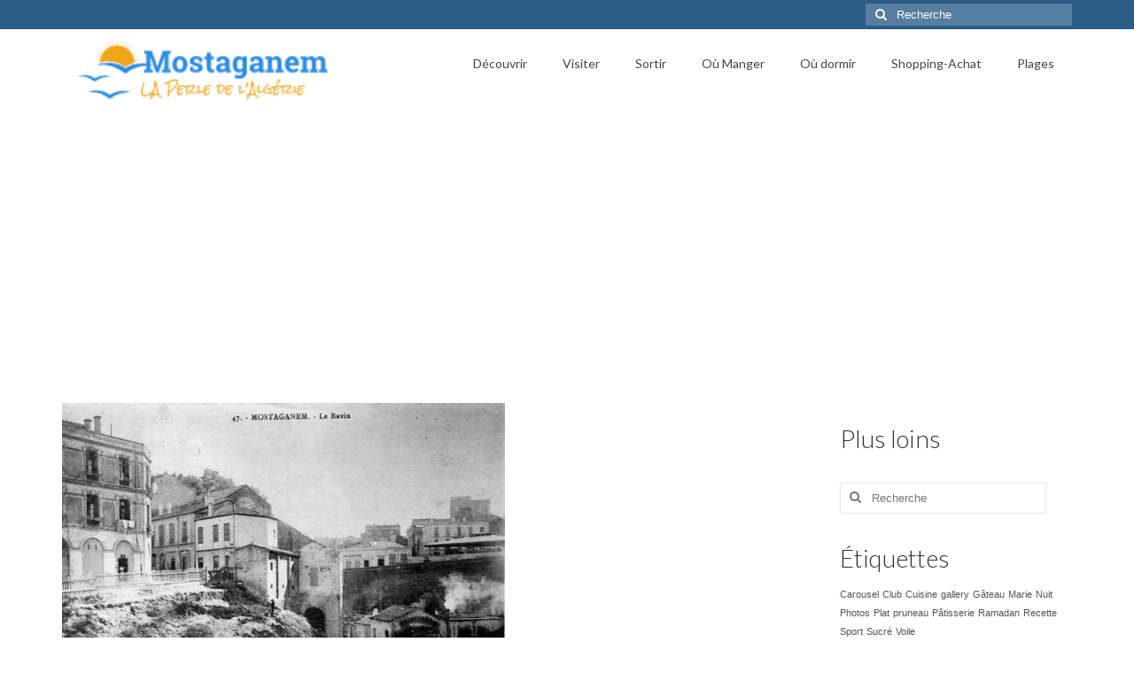

--- FILE ---
content_type: text/html; charset=UTF-8
request_url: https://www.mostaganem.org/node/234
body_size: 18657
content:
<!DOCTYPE html>
<html class="no-js" lang="fr-FR" prefix="og: https://ogp.me/ns#" itemscope="itemscope" itemtype="https://schema.org/WebPage">
<head>
  <meta charset="UTF-8">
  <meta name="viewport" content="width=device-width, initial-scale=1.0">
  <meta http-equiv="X-UA-Compatible" content="IE=edge">
  <script type="50474b9b395ee0a4b7ae8378-text/javascript">
/* <![CDATA[ */
(()=>{var e={};e.g=function(){if("object"==typeof globalThis)return globalThis;try{return this||new Function("return this")()}catch(e){if("object"==typeof window)return window}}(),function({ampUrl:n,isCustomizePreview:t,isAmpDevMode:r,noampQueryVarName:o,noampQueryVarValue:s,disabledStorageKey:i,mobileUserAgents:a,regexRegex:c}){if("undefined"==typeof sessionStorage)return;const d=new RegExp(c);if(!a.some((e=>{const n=e.match(d);return!(!n||!new RegExp(n[1],n[2]).test(navigator.userAgent))||navigator.userAgent.includes(e)})))return;e.g.addEventListener("DOMContentLoaded",(()=>{const e=document.getElementById("amp-mobile-version-switcher");if(!e)return;e.hidden=!1;const n=e.querySelector("a[href]");n&&n.addEventListener("click",(()=>{sessionStorage.removeItem(i)}))}));const g=r&&["paired-browsing-non-amp","paired-browsing-amp"].includes(window.name);if(sessionStorage.getItem(i)||t||g)return;const u=new URL(location.href),m=new URL(n);m.hash=u.hash,u.searchParams.has(o)&&s===u.searchParams.get(o)?sessionStorage.setItem(i,"1"):m.href!==u.href&&(window.stop(),location.replace(m.href))}({"ampUrl":"https:\/\/www.mostaganem.org\/node\/234?amp=1","noampQueryVarName":"noamp","noampQueryVarValue":"mobile","disabledStorageKey":"amp_mobile_redirect_disabled","mobileUserAgents":["Mobile","Android","Silk\/","Kindle","BlackBerry","Opera Mini","Opera Mobi"],"regexRegex":"^\\\/((?:.|\\n)+)\\\/([i]*)$","isCustomizePreview":false,"isAmpDevMode":false})})();
/* ]]> */
</script>

<!-- Optimisation des moteurs de recherche par Rank Math - https://rankmath.com/ -->
<title>Mostaganem - Photo Cartes Postales</title>
<meta name="robots" content="follow, index, max-snippet:-1, max-video-preview:-1, max-image-preview:large"/>
<link rel="canonical" href="https://www.mostaganem.org/node/234" />
<meta property="og:locale" content="fr_FR" />
<meta property="og:type" content="article" />
<meta property="og:title" content="Mostaganem - Photo Cartes Postales" />
<meta property="og:description" content="Cartes postales" />
<meta property="og:url" content="https://www.mostaganem.org/node/234" />
<meta property="og:site_name" content="Mostaganem" />
<meta property="article:author" content="https://www.facebook.com/mostaganem.ville.3" />
<meta property="article:section" content="Cartes postales" />
<meta property="og:image" content="https://www.mostaganem.org/wp-content/uploads/mosta_01680.jpg" />
<meta property="og:image:secure_url" content="https://www.mostaganem.org/wp-content/uploads/mosta_01680.jpg" />
<meta property="og:image:width" content="500" />
<meta property="og:image:height" content="332" />
<meta property="og:image:alt" content="Photo Cartes postales-2234" />
<meta property="og:image:type" content="image/jpeg" />
<meta property="article:published_time" content="2009-03-31T10:34:40+01:00" />
<meta name="twitter:card" content="summary_large_image" />
<meta name="twitter:title" content="Mostaganem - Photo Cartes Postales" />
<meta name="twitter:description" content="Cartes postales" />
<meta name="twitter:creator" content="@MostaganemMosta" />
<meta name="twitter:image" content="https://www.mostaganem.org/wp-content/uploads/mosta_01680.jpg" />
<script type="application/ld+json" class="rank-math-schema">{"@context":"https://schema.org","@graph":[{"@type":["Person","Organization"],"@id":"https://www.mostaganem.org/#person","name":"Mostaganem"},{"@type":"WebSite","@id":"https://www.mostaganem.org/#website","url":"https://www.mostaganem.org","name":"Mostaganem","publisher":{"@id":"https://www.mostaganem.org/#person"},"inLanguage":"fr-FR"},{"@type":"ImageObject","@id":"https://www.mostaganem.org/wp-content/uploads/mosta_01680.jpg","url":"https://www.mostaganem.org/wp-content/uploads/mosta_01680.jpg","width":"500","height":"332","caption":"Photo Cartes postales-2234","inLanguage":"fr-FR"},{"@type":"BreadcrumbList","@id":"https://www.mostaganem.org/node/234#breadcrumb","itemListElement":[{"@type":"ListItem","position":"1","item":{"@id":"http://www.mostaganem.org","name":"Accueil"}},{"@type":"ListItem","position":"2","item":{"@id":"https://www.mostaganem.org/node/category/cartes-postales","name":"Cartes postales"}},{"@type":"ListItem","position":"3","item":{"@id":"https://www.mostaganem.org/node/234","name":"Photo Cartes postales"}}]},{"@type":"WebPage","@id":"https://www.mostaganem.org/node/234#webpage","url":"https://www.mostaganem.org/node/234","name":"Mostaganem - Photo Cartes Postales","datePublished":"2009-03-31T10:34:40+01:00","dateModified":"2009-03-31T10:34:40+01:00","isPartOf":{"@id":"https://www.mostaganem.org/#website"},"primaryImageOfPage":{"@id":"https://www.mostaganem.org/wp-content/uploads/mosta_01680.jpg"},"inLanguage":"fr-FR","breadcrumb":{"@id":"https://www.mostaganem.org/node/234#breadcrumb"}},{"@type":"Person","@id":"https://www.mostaganem.org/author/chougrani","name":"Mostaganemois","description":"N\u00e9 \u00e0 Mostaganem de famille mostaganemoise, je voue un amour son borne \u00e0 cette ville","url":"https://www.mostaganem.org/author/chougrani","image":{"@type":"ImageObject","@id":"https://secure.gravatar.com/avatar/7c451f1c0d54efb89e985b6f42de259635a86099e11598576f532ad2318b35a2?s=96&amp;d=wavatar&amp;r=g","url":"https://secure.gravatar.com/avatar/7c451f1c0d54efb89e985b6f42de259635a86099e11598576f532ad2318b35a2?s=96&amp;d=wavatar&amp;r=g","caption":"Mostaganemois","inLanguage":"fr-FR"},"sameAs":["https://www.facebook.com/mostaganem.ville.3","https://twitter.com/https://twitter.com/MostaganemMosta"]},{"@type":"BlogPosting","headline":"Mostaganem Photo Cartes postales","datePublished":"2009-03-31T10:34:40+01:00","dateModified":"2009-03-31T10:34:40+01:00","articleSection":"Cartes postales","author":{"@id":"https://www.mostaganem.org/author/chougrani","name":"Mostaganemois"},"publisher":{"@id":"https://www.mostaganem.org/#person"},"description":"Cartes postales","name":"Mostaganem Photo Cartes postales","@id":"https://www.mostaganem.org/node/234#richSnippet","isPartOf":{"@id":"https://www.mostaganem.org/node/234#webpage"},"image":{"@id":"https://www.mostaganem.org/wp-content/uploads/mosta_01680.jpg"},"inLanguage":"fr-FR","mainEntityOfPage":{"@id":"https://www.mostaganem.org/node/234#webpage"}}]}</script>
<!-- /Extension Rank Math WordPress SEO -->

<link rel='dns-prefetch' href='//fonts.googleapis.com' />
<link rel="alternate" type="application/rss+xml" title="Mostaganem &raquo; Flux" href="https://www.mostaganem.org/feed" />
<link rel="alternate" type="application/rss+xml" title="Mostaganem &raquo; Flux des commentaires" href="https://www.mostaganem.org/comments/feed" />
<link rel="alternate" type="application/rss+xml" title="Mostaganem &raquo; Photo Cartes postales Flux des commentaires" href="https://www.mostaganem.org/node/234/feed" />
<link rel="alternate" title="oEmbed (JSON)" type="application/json+oembed" href="https://www.mostaganem.org/wp-json/oembed/1.0/embed?url=https%3A%2F%2Fwww.mostaganem.org%2Fnode%2F234" />
<link rel="alternate" title="oEmbed (XML)" type="text/xml+oembed" href="https://www.mostaganem.org/wp-json/oembed/1.0/embed?url=https%3A%2F%2Fwww.mostaganem.org%2Fnode%2F234&#038;format=xml" />
		<!-- This site uses the Google Analytics by ExactMetrics plugin v8.11.1 - Using Analytics tracking - https://www.exactmetrics.com/ -->
		<!-- Note: ExactMetrics is not currently configured on this site. The site owner needs to authenticate with Google Analytics in the ExactMetrics settings panel. -->
					<!-- No tracking code set -->
				<!-- / Google Analytics by ExactMetrics -->
		<style id='wp-img-auto-sizes-contain-inline-css' type='text/css'>
img:is([sizes=auto i],[sizes^="auto," i]){contain-intrinsic-size:3000px 1500px}
/*# sourceURL=wp-img-auto-sizes-contain-inline-css */
</style>
<style id='wp-emoji-styles-inline-css' type='text/css'>

	img.wp-smiley, img.emoji {
		display: inline !important;
		border: none !important;
		box-shadow: none !important;
		height: 1em !important;
		width: 1em !important;
		margin: 0 0.07em !important;
		vertical-align: -0.1em !important;
		background: none !important;
		padding: 0 !important;
	}
/*# sourceURL=wp-emoji-styles-inline-css */
</style>
<style id='wp-block-library-inline-css' type='text/css'>
:root{--wp-block-synced-color:#7a00df;--wp-block-synced-color--rgb:122,0,223;--wp-bound-block-color:var(--wp-block-synced-color);--wp-editor-canvas-background:#ddd;--wp-admin-theme-color:#007cba;--wp-admin-theme-color--rgb:0,124,186;--wp-admin-theme-color-darker-10:#006ba1;--wp-admin-theme-color-darker-10--rgb:0,107,160.5;--wp-admin-theme-color-darker-20:#005a87;--wp-admin-theme-color-darker-20--rgb:0,90,135;--wp-admin-border-width-focus:2px}@media (min-resolution:192dpi){:root{--wp-admin-border-width-focus:1.5px}}.wp-element-button{cursor:pointer}:root .has-very-light-gray-background-color{background-color:#eee}:root .has-very-dark-gray-background-color{background-color:#313131}:root .has-very-light-gray-color{color:#eee}:root .has-very-dark-gray-color{color:#313131}:root .has-vivid-green-cyan-to-vivid-cyan-blue-gradient-background{background:linear-gradient(135deg,#00d084,#0693e3)}:root .has-purple-crush-gradient-background{background:linear-gradient(135deg,#34e2e4,#4721fb 50%,#ab1dfe)}:root .has-hazy-dawn-gradient-background{background:linear-gradient(135deg,#faaca8,#dad0ec)}:root .has-subdued-olive-gradient-background{background:linear-gradient(135deg,#fafae1,#67a671)}:root .has-atomic-cream-gradient-background{background:linear-gradient(135deg,#fdd79a,#004a59)}:root .has-nightshade-gradient-background{background:linear-gradient(135deg,#330968,#31cdcf)}:root .has-midnight-gradient-background{background:linear-gradient(135deg,#020381,#2874fc)}:root{--wp--preset--font-size--normal:16px;--wp--preset--font-size--huge:42px}.has-regular-font-size{font-size:1em}.has-larger-font-size{font-size:2.625em}.has-normal-font-size{font-size:var(--wp--preset--font-size--normal)}.has-huge-font-size{font-size:var(--wp--preset--font-size--huge)}.has-text-align-center{text-align:center}.has-text-align-left{text-align:left}.has-text-align-right{text-align:right}.has-fit-text{white-space:nowrap!important}#end-resizable-editor-section{display:none}.aligncenter{clear:both}.items-justified-left{justify-content:flex-start}.items-justified-center{justify-content:center}.items-justified-right{justify-content:flex-end}.items-justified-space-between{justify-content:space-between}.screen-reader-text{border:0;clip-path:inset(50%);height:1px;margin:-1px;overflow:hidden;padding:0;position:absolute;width:1px;word-wrap:normal!important}.screen-reader-text:focus{background-color:#ddd;clip-path:none;color:#444;display:block;font-size:1em;height:auto;left:5px;line-height:normal;padding:15px 23px 14px;text-decoration:none;top:5px;width:auto;z-index:100000}html :where(.has-border-color){border-style:solid}html :where([style*=border-top-color]){border-top-style:solid}html :where([style*=border-right-color]){border-right-style:solid}html :where([style*=border-bottom-color]){border-bottom-style:solid}html :where([style*=border-left-color]){border-left-style:solid}html :where([style*=border-width]){border-style:solid}html :where([style*=border-top-width]){border-top-style:solid}html :where([style*=border-right-width]){border-right-style:solid}html :where([style*=border-bottom-width]){border-bottom-style:solid}html :where([style*=border-left-width]){border-left-style:solid}html :where(img[class*=wp-image-]){height:auto;max-width:100%}:where(figure){margin:0 0 1em}html :where(.is-position-sticky){--wp-admin--admin-bar--position-offset:var(--wp-admin--admin-bar--height,0px)}@media screen and (max-width:600px){html :where(.is-position-sticky){--wp-admin--admin-bar--position-offset:0px}}

/*# sourceURL=wp-block-library-inline-css */
</style><style id='global-styles-inline-css' type='text/css'>
:root{--wp--preset--aspect-ratio--square: 1;--wp--preset--aspect-ratio--4-3: 4/3;--wp--preset--aspect-ratio--3-4: 3/4;--wp--preset--aspect-ratio--3-2: 3/2;--wp--preset--aspect-ratio--2-3: 2/3;--wp--preset--aspect-ratio--16-9: 16/9;--wp--preset--aspect-ratio--9-16: 9/16;--wp--preset--color--black: #000;--wp--preset--color--cyan-bluish-gray: #abb8c3;--wp--preset--color--white: #fff;--wp--preset--color--pale-pink: #f78da7;--wp--preset--color--vivid-red: #cf2e2e;--wp--preset--color--luminous-vivid-orange: #ff6900;--wp--preset--color--luminous-vivid-amber: #fcb900;--wp--preset--color--light-green-cyan: #7bdcb5;--wp--preset--color--vivid-green-cyan: #00d084;--wp--preset--color--pale-cyan-blue: #8ed1fc;--wp--preset--color--vivid-cyan-blue: #0693e3;--wp--preset--color--vivid-purple: #9b51e0;--wp--preset--color--virtue-primary: #2d5c88;--wp--preset--color--virtue-primary-light: #6c8dab;--wp--preset--color--very-light-gray: #eee;--wp--preset--color--very-dark-gray: #444;--wp--preset--gradient--vivid-cyan-blue-to-vivid-purple: linear-gradient(135deg,rgb(6,147,227) 0%,rgb(155,81,224) 100%);--wp--preset--gradient--light-green-cyan-to-vivid-green-cyan: linear-gradient(135deg,rgb(122,220,180) 0%,rgb(0,208,130) 100%);--wp--preset--gradient--luminous-vivid-amber-to-luminous-vivid-orange: linear-gradient(135deg,rgb(252,185,0) 0%,rgb(255,105,0) 100%);--wp--preset--gradient--luminous-vivid-orange-to-vivid-red: linear-gradient(135deg,rgb(255,105,0) 0%,rgb(207,46,46) 100%);--wp--preset--gradient--very-light-gray-to-cyan-bluish-gray: linear-gradient(135deg,rgb(238,238,238) 0%,rgb(169,184,195) 100%);--wp--preset--gradient--cool-to-warm-spectrum: linear-gradient(135deg,rgb(74,234,220) 0%,rgb(151,120,209) 20%,rgb(207,42,186) 40%,rgb(238,44,130) 60%,rgb(251,105,98) 80%,rgb(254,248,76) 100%);--wp--preset--gradient--blush-light-purple: linear-gradient(135deg,rgb(255,206,236) 0%,rgb(152,150,240) 100%);--wp--preset--gradient--blush-bordeaux: linear-gradient(135deg,rgb(254,205,165) 0%,rgb(254,45,45) 50%,rgb(107,0,62) 100%);--wp--preset--gradient--luminous-dusk: linear-gradient(135deg,rgb(255,203,112) 0%,rgb(199,81,192) 50%,rgb(65,88,208) 100%);--wp--preset--gradient--pale-ocean: linear-gradient(135deg,rgb(255,245,203) 0%,rgb(182,227,212) 50%,rgb(51,167,181) 100%);--wp--preset--gradient--electric-grass: linear-gradient(135deg,rgb(202,248,128) 0%,rgb(113,206,126) 100%);--wp--preset--gradient--midnight: linear-gradient(135deg,rgb(2,3,129) 0%,rgb(40,116,252) 100%);--wp--preset--font-size--small: 13px;--wp--preset--font-size--medium: 20px;--wp--preset--font-size--large: 36px;--wp--preset--font-size--x-large: 42px;--wp--preset--spacing--20: 0.44rem;--wp--preset--spacing--30: 0.67rem;--wp--preset--spacing--40: 1rem;--wp--preset--spacing--50: 1.5rem;--wp--preset--spacing--60: 2.25rem;--wp--preset--spacing--70: 3.38rem;--wp--preset--spacing--80: 5.06rem;--wp--preset--shadow--natural: 6px 6px 9px rgba(0, 0, 0, 0.2);--wp--preset--shadow--deep: 12px 12px 50px rgba(0, 0, 0, 0.4);--wp--preset--shadow--sharp: 6px 6px 0px rgba(0, 0, 0, 0.2);--wp--preset--shadow--outlined: 6px 6px 0px -3px rgb(255, 255, 255), 6px 6px rgb(0, 0, 0);--wp--preset--shadow--crisp: 6px 6px 0px rgb(0, 0, 0);}:where(.is-layout-flex){gap: 0.5em;}:where(.is-layout-grid){gap: 0.5em;}body .is-layout-flex{display: flex;}.is-layout-flex{flex-wrap: wrap;align-items: center;}.is-layout-flex > :is(*, div){margin: 0;}body .is-layout-grid{display: grid;}.is-layout-grid > :is(*, div){margin: 0;}:where(.wp-block-columns.is-layout-flex){gap: 2em;}:where(.wp-block-columns.is-layout-grid){gap: 2em;}:where(.wp-block-post-template.is-layout-flex){gap: 1.25em;}:where(.wp-block-post-template.is-layout-grid){gap: 1.25em;}.has-black-color{color: var(--wp--preset--color--black) !important;}.has-cyan-bluish-gray-color{color: var(--wp--preset--color--cyan-bluish-gray) !important;}.has-white-color{color: var(--wp--preset--color--white) !important;}.has-pale-pink-color{color: var(--wp--preset--color--pale-pink) !important;}.has-vivid-red-color{color: var(--wp--preset--color--vivid-red) !important;}.has-luminous-vivid-orange-color{color: var(--wp--preset--color--luminous-vivid-orange) !important;}.has-luminous-vivid-amber-color{color: var(--wp--preset--color--luminous-vivid-amber) !important;}.has-light-green-cyan-color{color: var(--wp--preset--color--light-green-cyan) !important;}.has-vivid-green-cyan-color{color: var(--wp--preset--color--vivid-green-cyan) !important;}.has-pale-cyan-blue-color{color: var(--wp--preset--color--pale-cyan-blue) !important;}.has-vivid-cyan-blue-color{color: var(--wp--preset--color--vivid-cyan-blue) !important;}.has-vivid-purple-color{color: var(--wp--preset--color--vivid-purple) !important;}.has-black-background-color{background-color: var(--wp--preset--color--black) !important;}.has-cyan-bluish-gray-background-color{background-color: var(--wp--preset--color--cyan-bluish-gray) !important;}.has-white-background-color{background-color: var(--wp--preset--color--white) !important;}.has-pale-pink-background-color{background-color: var(--wp--preset--color--pale-pink) !important;}.has-vivid-red-background-color{background-color: var(--wp--preset--color--vivid-red) !important;}.has-luminous-vivid-orange-background-color{background-color: var(--wp--preset--color--luminous-vivid-orange) !important;}.has-luminous-vivid-amber-background-color{background-color: var(--wp--preset--color--luminous-vivid-amber) !important;}.has-light-green-cyan-background-color{background-color: var(--wp--preset--color--light-green-cyan) !important;}.has-vivid-green-cyan-background-color{background-color: var(--wp--preset--color--vivid-green-cyan) !important;}.has-pale-cyan-blue-background-color{background-color: var(--wp--preset--color--pale-cyan-blue) !important;}.has-vivid-cyan-blue-background-color{background-color: var(--wp--preset--color--vivid-cyan-blue) !important;}.has-vivid-purple-background-color{background-color: var(--wp--preset--color--vivid-purple) !important;}.has-black-border-color{border-color: var(--wp--preset--color--black) !important;}.has-cyan-bluish-gray-border-color{border-color: var(--wp--preset--color--cyan-bluish-gray) !important;}.has-white-border-color{border-color: var(--wp--preset--color--white) !important;}.has-pale-pink-border-color{border-color: var(--wp--preset--color--pale-pink) !important;}.has-vivid-red-border-color{border-color: var(--wp--preset--color--vivid-red) !important;}.has-luminous-vivid-orange-border-color{border-color: var(--wp--preset--color--luminous-vivid-orange) !important;}.has-luminous-vivid-amber-border-color{border-color: var(--wp--preset--color--luminous-vivid-amber) !important;}.has-light-green-cyan-border-color{border-color: var(--wp--preset--color--light-green-cyan) !important;}.has-vivid-green-cyan-border-color{border-color: var(--wp--preset--color--vivid-green-cyan) !important;}.has-pale-cyan-blue-border-color{border-color: var(--wp--preset--color--pale-cyan-blue) !important;}.has-vivid-cyan-blue-border-color{border-color: var(--wp--preset--color--vivid-cyan-blue) !important;}.has-vivid-purple-border-color{border-color: var(--wp--preset--color--vivid-purple) !important;}.has-vivid-cyan-blue-to-vivid-purple-gradient-background{background: var(--wp--preset--gradient--vivid-cyan-blue-to-vivid-purple) !important;}.has-light-green-cyan-to-vivid-green-cyan-gradient-background{background: var(--wp--preset--gradient--light-green-cyan-to-vivid-green-cyan) !important;}.has-luminous-vivid-amber-to-luminous-vivid-orange-gradient-background{background: var(--wp--preset--gradient--luminous-vivid-amber-to-luminous-vivid-orange) !important;}.has-luminous-vivid-orange-to-vivid-red-gradient-background{background: var(--wp--preset--gradient--luminous-vivid-orange-to-vivid-red) !important;}.has-very-light-gray-to-cyan-bluish-gray-gradient-background{background: var(--wp--preset--gradient--very-light-gray-to-cyan-bluish-gray) !important;}.has-cool-to-warm-spectrum-gradient-background{background: var(--wp--preset--gradient--cool-to-warm-spectrum) !important;}.has-blush-light-purple-gradient-background{background: var(--wp--preset--gradient--blush-light-purple) !important;}.has-blush-bordeaux-gradient-background{background: var(--wp--preset--gradient--blush-bordeaux) !important;}.has-luminous-dusk-gradient-background{background: var(--wp--preset--gradient--luminous-dusk) !important;}.has-pale-ocean-gradient-background{background: var(--wp--preset--gradient--pale-ocean) !important;}.has-electric-grass-gradient-background{background: var(--wp--preset--gradient--electric-grass) !important;}.has-midnight-gradient-background{background: var(--wp--preset--gradient--midnight) !important;}.has-small-font-size{font-size: var(--wp--preset--font-size--small) !important;}.has-medium-font-size{font-size: var(--wp--preset--font-size--medium) !important;}.has-large-font-size{font-size: var(--wp--preset--font-size--large) !important;}.has-x-large-font-size{font-size: var(--wp--preset--font-size--x-large) !important;}
/*# sourceURL=global-styles-inline-css */
</style>

<style id='classic-theme-styles-inline-css' type='text/css'>
/*! This file is auto-generated */
.wp-block-button__link{color:#fff;background-color:#32373c;border-radius:9999px;box-shadow:none;text-decoration:none;padding:calc(.667em + 2px) calc(1.333em + 2px);font-size:1.125em}.wp-block-file__button{background:#32373c;color:#fff;text-decoration:none}
/*# sourceURL=/wp-includes/css/classic-themes.min.css */
</style>
<style id='dominant-color-styles-inline-css' type='text/css'>
img[data-dominant-color]:not(.has-transparency) { background-color: var(--dominant-color); }
/*# sourceURL=dominant-color-styles-inline-css */
</style>
<style id='akismet-widget-style-inline-css' type='text/css'>

			.a-stats {
				--akismet-color-mid-green: #357b49;
				--akismet-color-white: #fff;
				--akismet-color-light-grey: #f6f7f7;

				max-width: 350px;
				width: auto;
			}

			.a-stats * {
				all: unset;
				box-sizing: border-box;
			}

			.a-stats strong {
				font-weight: 600;
			}

			.a-stats a.a-stats__link,
			.a-stats a.a-stats__link:visited,
			.a-stats a.a-stats__link:active {
				background: var(--akismet-color-mid-green);
				border: none;
				box-shadow: none;
				border-radius: 8px;
				color: var(--akismet-color-white);
				cursor: pointer;
				display: block;
				font-family: -apple-system, BlinkMacSystemFont, 'Segoe UI', 'Roboto', 'Oxygen-Sans', 'Ubuntu', 'Cantarell', 'Helvetica Neue', sans-serif;
				font-weight: 500;
				padding: 12px;
				text-align: center;
				text-decoration: none;
				transition: all 0.2s ease;
			}

			/* Extra specificity to deal with TwentyTwentyOne focus style */
			.widget .a-stats a.a-stats__link:focus {
				background: var(--akismet-color-mid-green);
				color: var(--akismet-color-white);
				text-decoration: none;
			}

			.a-stats a.a-stats__link:hover {
				filter: brightness(110%);
				box-shadow: 0 4px 12px rgba(0, 0, 0, 0.06), 0 0 2px rgba(0, 0, 0, 0.16);
			}

			.a-stats .count {
				color: var(--akismet-color-white);
				display: block;
				font-size: 1.5em;
				line-height: 1.4;
				padding: 0 13px;
				white-space: nowrap;
			}
		
/*# sourceURL=akismet-widget-style-inline-css */
</style>
<style id='kadence-blocks-global-variables-inline-css' type='text/css'>
:root {--global-kb-font-size-sm:clamp(0.8rem, 0.73rem + 0.217vw, 0.9rem);--global-kb-font-size-md:clamp(1.1rem, 0.995rem + 0.326vw, 1.25rem);--global-kb-font-size-lg:clamp(1.75rem, 1.576rem + 0.543vw, 2rem);--global-kb-font-size-xl:clamp(2.25rem, 1.728rem + 1.63vw, 3rem);--global-kb-font-size-xxl:clamp(2.5rem, 1.456rem + 3.26vw, 4rem);--global-kb-font-size-xxxl:clamp(2.75rem, 0.489rem + 7.065vw, 6rem);}:root {--global-palette1: #3182CE;--global-palette2: #2B6CB0;--global-palette3: #1A202C;--global-palette4: #2D3748;--global-palette5: #4A5568;--global-palette6: #718096;--global-palette7: #EDF2F7;--global-palette8: #F7FAFC;--global-palette9: #ffffff;}
/*# sourceURL=kadence-blocks-global-variables-inline-css */
</style>
<link rel="stylesheet" href="https://www.mostaganem.org/wp-content/cache/minify/a4ffd.css" media="all" />


<link crossorigin="anonymous" rel='stylesheet' id='redux-google-fonts-virtue-css' href='https://fonts.googleapis.com/css?family=Mrs+Sheppards%3A400%7CRock+Salt%3A400%7CLato%3A700%2C400%2C300&#038;subset=latin&#038;ver=6.9' type='text/css' media='all' />
<script src="https://www.mostaganem.org/wp-content/cache/minify/818c0.js" type="50474b9b395ee0a4b7ae8378-text/javascript"></script>


<link rel="https://api.w.org/" href="https://www.mostaganem.org/wp-json/" /><link rel="alternate" title="JSON" type="application/json" href="https://www.mostaganem.org/wp-json/wp/v2/posts/234" /><link rel="EditURI" type="application/rsd+xml" title="RSD" href="https://www.mostaganem.org/xmlrpc.php?rsd" />
<meta name="generator" content="WordPress 6.9" />
<link rel='shortlink' href='https://www.mostaganem.org/?p=234' />
<meta name="generator" content="auto-sizes 1.4.0">
<meta name="generator" content="dominant-color-images 1.2.0">
<meta name="generator" content="performance-lab 4.0.1; plugins: auto-sizes, dominant-color-images, embed-optimizer, image-prioritizer, performant-translations, speculation-rules, web-worker-offloading, webp-uploads">
<meta name="generator" content="performant-translations 1.2.0">
		<script async src="https://www.mostaganem.org/wp-content/cache/minify/469e5.js" type="50474b9b395ee0a4b7ae8378-text/javascript"></script>

		<meta name="generator" content="web-worker-offloading 0.2.0">
<meta name="generator" content="webp-uploads 2.5.0">
<link rel="alternate" type="text/html" media="only screen and (max-width: 640px)" href="https://www.mostaganem.org/node/234?amp=1"><style type="text/css">#logo {padding-top:2px;}#logo {padding-bottom:2px;}#logo {margin-left:2px;}#logo {margin-right:2px;}#nav-main {margin-top:20px;}#nav-main {margin-bottom:30px;}.headerfont, .tp-caption {font-family:Lato;}.topbarmenu ul li {font-family:Lato;}input[type=number]::-webkit-inner-spin-button, input[type=number]::-webkit-outer-spin-button { -webkit-appearance: none; margin: 0; } input[type=number] {-moz-appearance: textfield;}.quantity input::-webkit-outer-spin-button,.quantity input::-webkit-inner-spin-button {display: none;}.product_item .product_details h5 {text-transform: none;}.product_item .product_details h5 {min-height:40px;}[class*="wp-image"] {-webkit-box-shadow: none;-moz-box-shadow: none;box-shadow: none;border:none;}[class*="wp-image"]:hover {-webkit-box-shadow: none;-moz-box-shadow: none;box-shadow: none;border:none;}.light-dropshaddow {-webkit-box-shadow: none;-moz-box-shadow: none;box-shadow: none;}.entry-content p { margin-bottom:16px;}.boxi1 {
margin-bottom:20px;
text-align:center;
padding-top:20px;
background:#f2f2f2;
}

.boxi1 div {
font-size:28px;
}

.single-footer {
clear:both;
}

@media (max-width: 768px) {
.topbarmenu ul li a {
padding:7px 5px;
font-size:10px;
}
}
.contactformcase h3 {font-size: 20px;}
</style><meta name="generator" content="speculation-rules 1.4.0">
<style type="text/css">.recentcomments a{display:inline !important;padding:0 !important;margin:0 !important;}</style><meta name="generator" content="optimization-detective 1.0.0-beta2">
<meta name="generator" content="embed-optimizer 1.0.0-beta1">
<meta name="generator" content="image-prioritizer 1.0.0-beta1">
<link rel="amphtml" href="https://www.mostaganem.org/node/234?amp=1"><style>#amp-mobile-version-switcher{left:0;position:absolute;width:100%;z-index:100}#amp-mobile-version-switcher>a{background-color:#444;border:0;color:#eaeaea;display:block;font-family:-apple-system,BlinkMacSystemFont,Segoe UI,Roboto,Oxygen-Sans,Ubuntu,Cantarell,Helvetica Neue,sans-serif;font-size:16px;font-weight:600;padding:15px 0;text-align:center;-webkit-text-decoration:none;text-decoration:none}#amp-mobile-version-switcher>a:active,#amp-mobile-version-switcher>a:focus,#amp-mobile-version-switcher>a:hover{-webkit-text-decoration:underline;text-decoration:underline}</style><script async src="//pagead2.googlesyndication.com/pagead/js/adsbygoogle.js" type="50474b9b395ee0a4b7ae8378-text/javascript"></script>
<script type="50474b9b395ee0a4b7ae8378-text/javascript">
     (adsbygoogle = window.adsbygoogle || []).push({
          google_ad_client: "ca-pub-8642173400798229",
          enable_page_level_ads: true
     });
</script>
<meta name="B-verify" content="7932d9f108f679648b8adeaec8b7a5978d314a40" /> 

<script type="50474b9b395ee0a4b7ae8378-text/javascript">
var _iub = _iub || [];
_iub.csConfiguration = {"lang":"fr","siteId":1557424,"gdprAppliesGlobally":false,"cookiePolicyId":18366930, "banner":{ "position":"top","textColor":"#dadada","backgroundColor":"#5A5A5A" } };
</script><script type="50474b9b395ee0a4b7ae8378-text/javascript" src="//cdn.iubenda.com/cs/iubenda_cs.js" charset="UTF-8" async> </script><style type="text/css" title="dynamic-css" class="options-output">header #logo a.brand,.logofont{font-family:"Mrs Sheppards";line-height:40px;font-weight:400;font-style:normal;color:#298ce3;font-size:38px;}.kad_tagline{font-family:"Rock Salt";line-height:20px;font-weight:400;font-style:normal;color:#f0a418;font-size:14px;}.product_item .product_details h5{font-family:Lato;line-height:20px;font-weight:700;font-style:normal;font-size:16px;}h1{font-family:Lato;line-height:40px;font-weight:400;font-style:normal;font-size:38px;}h2{font-family:Lato;line-height:40px;font-weight:400;font-style:normal;font-size:32px;}h3{font-family:Lato;line-height:40px;font-weight:300;font-style:normal;font-size:28px;}h4{font-family:Lato;line-height:40px;font-weight:400;font-style:normal;font-size:24px;}h5{font-family:Lato;line-height:24px;font-weight:400;font-style:normal;font-size:18px;}body{line-height:20px;font-size:14px;}#nav-main ul.sf-menu a{font-family:Lato;line-height:18px;font-weight:normal;font-style:normal;font-size:14px;}#nav-second ul.sf-menu a{font-family:Lato;line-height:22px;font-weight:normal;font-style:normal;font-size:18px;}.kad-nav-inner .kad-mnav, .kad-mobile-nav .kad-nav-inner li a,.nav-trigger-case{font-family:Lato;line-height:20px;font-weight:400;font-style:normal;font-size:18px;}</style><link rel="stylesheet" href="https://www.mostaganem.org/wp-content/cache/minify/be0ce.css" media="all" />

</head>
<body class="wp-singular post-template-default single single-post postid-234 single-format-standard wp-embed-responsive wp-theme-virtue wide 234">

	<div id="kt-skip-link"><a href="#content">Skip to Main Content</a></div>
	<div id="wrapper" class="container">
	<header class="banner headerclass" itemscope itemtype="https://schema.org/WPHeader">
	<div id="topbar" class="topclass">
	<div class="container">
		<div class="row">
			<div class="col-md-6 col-sm-6 kad-topbar-left">
				<div class="topbarmenu clearfix">
								</div>
			</div><!-- close col-md-6 --> 
			<div class="col-md-6 col-sm-6 kad-topbar-right">
				<div id="topbar-search" class="topbar-widget">
					<form role="search" method="get" class="form-search" action="https://www.mostaganem.org/">
	<label>
		<span class="screen-reader-text">Rechercher :</span>
		<input type="text" value="" name="s" class="search-query" placeholder="Recherche">
	</label>
	<button type="submit" class="search-icon"><i class="icon-search"></i></button>
</form>				</div>
			</div> <!-- close col-md-6-->
		</div> <!-- Close Row -->
	</div> <!-- Close Container -->
</div>	<div class="container">
		<div class="row">
			<div class="col-md-4 clearfix kad-header-left">
				<div id="logo" class="logocase">
					<a class="brand logofont" href="https://www.mostaganem.org/">
													<div id="thelogo">
								<img data-od-unknown-tag data-od-xpath="/HTML/BODY/DIV[@id=&apos;wrapper&apos;]/*[1][self::HEADER]/*[2][self::DIV]/*[1][self::DIV]/*[1][self::DIV]/*[1][self::DIV]/*[1][self::A]/*[1][self::DIV]/*[1][self::IMG]" src="https://www.mostaganem.org/wp-content/uploads/mostaganem-3.png" alt="Mostaganem Perle d'Algérie" width="313" height="59" class="kad-standard-logo" />
															</div>
												</a>
									</div> <!-- Close #logo -->
			</div><!-- close logo span -->
							<div class="col-md-8 kad-header-right">
					<nav id="nav-main" class="clearfix" itemscope itemtype="https://schema.org/SiteNavigationElement">
						<ul id="menu-principal" class="sf-menu"><li  class=" sf-dropdown menu-item-4936"><a href="https://www.mostaganem.org/decouvrir"><span>Découvrir</span></a>
<ul class="sub-menu sf-dropdown-menu dropdown">
	<li  class=" menu-item-4943"><a href="https://www.mostaganem.org/mostaganem-pour-la-premiere-fois"><span>Mostaganem pour la première fois</span></a></li>
	<li  class=" sf-dropdown-submenu menu-item-4984"><a href="https://www.mostaganem.org/se-rendre-a-mostaganem"><span>Se rendre à Mostaganem</span></a>
	<ul class="sub-menu sf-dropdown-menu dropdown">
		<li  class=" menu-item-5244"><a href="https://www.mostaganem.org/valence-mostaganem"><span>Valence <-> Mostaganem</span></a></li>
	</ul>
</li>
	<li  class=" menu-item-4044"><a href="https://www.mostaganem.org/cuisine"><span>Cuisne</span></a></li>
	<li  class=" menu-item-4387"><a href="https://www.mostaganem.org/mostaganem-radio-dahra"><span>Radio dahra</span></a></li>
	<li  class=" sf-dropdown-submenu menu-item-4944"><a href="https://www.mostaganem.org/photos-video-medias"><span>Mostaganem en images</span></a>
	<ul class="sub-menu sf-dropdown-menu dropdown">
		<li  class=" menu-item-4042"><a href="https://www.mostaganem.org/mostaganem-video"><span>Vidéo</span></a></li>
		<li  class=" menu-item-4041"><a href="https://www.mostaganem.org/photo"><span>Photo</span></a>
		<ul class="sub-menu sf-dropdown-menu dropdown">
			<li  class=" current-post-ancestor current-menu-parent current-post-parent menu-item-4028"><a href="https://www.mostaganem.org/node/category/cartes-postales"><span>Cartes postales</span></a></li>
			<li  class=" menu-item-4029"><a href="https://www.mostaganem.org/node/category/oran"><span>Oran</span></a></li>
			<li  class=" menu-item-4030"><a href="https://www.mostaganem.org/node/category/sidi-majdoub-plage"><span>Sidi Majdoub plage</span></a></li>
			<li  class=" menu-item-4031"><a href="https://www.mostaganem.org/node/category/divers"><span>Divers</span></a></li>
			<li  class=" menu-item-4032"><a href="https://www.mostaganem.org/node/category/el-arsa"><span>El Arsa</span></a></li>
			<li  class=" menu-item-4033"><a href="https://www.mostaganem.org/node/category/tenes"><span>Tenes</span></a></li>
			<li  class=" menu-item-4035"><a href="https://www.mostaganem.org/node/category/couche-soleil"><span>Couché de soleil</span></a></li>
			<li  class=" menu-item-4036"><a href="https://www.mostaganem.org/node/category/route-d-oran"><span>Route d&rsquo;Oran</span></a></li>
		</ul>
</li>
	</ul>
</li>
	<li  class=" menu-item-4414"><a href="https://www.mostaganem.org/meteo"><span>Météo</span></a></li>
</ul>
</li>
<li  class=" sf-dropdown menu-item-4954"><a href="https://www.mostaganem.org/visiter"><span>Visiter</span></a>
<ul class="sub-menu sf-dropdown-menu dropdown">
	<li  class=" menu-item-4888"><a href="https://www.mostaganem.org/musees"><span>Musées</span></a></li>
	<li  class=" menu-item-4979"><a href="https://www.mostaganem.org/monuments"><span>Monuments</span></a></li>
</ul>
</li>
<li  class=" sf-dropdown menu-item-4900"><a href="https://www.mostaganem.org/sortir"><span>Sortir</span></a>
<ul class="sub-menu sf-dropdown-menu dropdown">
	<li  class=" menu-item-4921"><a href="https://www.mostaganem.org/parcs-pour-enfants-jeux"><span>Parcs pour enfants – Jeux</span></a></li>
	<li  class=" menu-item-5236"><a href="https://www.mostaganem.org/az-aquapark-aqualand"><span>AZ Aquapark Aqualand</span></a></li>
	<li  class=" menu-item-4912"><a href="https://www.mostaganem.org/piscine"><span>Piscine Olympique de Mostaganem</span></a></li>
	<li  class=" menu-item-4991"><a href="https://www.mostaganem.org/transports"><span>Transports</span></a></li>
</ul>
</li>
<li  class=" menu-item-4901"><a href="https://www.mostaganem.org/manger-restaurent"><span>Où Manger</span></a></li>
<li  class=" sf-dropdown menu-item-4918"><a href="https://www.mostaganem.org/hotels-dormir-hebergements"><span>Où dormir</span></a>
<ul class="sub-menu sf-dropdown-menu dropdown">
	<li  class=" menu-item-5235"><a href="https://www.mostaganem.org/az-hotel"><span>AZ Hotel – Le zephyr</span></a></li>
</ul>
</li>
<li  class=" menu-item-4902"><a href="https://www.mostaganem.org/shopping-achat"><span>Shopping-Achat</span></a></li>
<li  class=" menu-item-4950"><a href="https://www.mostaganem.org/plages"><span>Plages</span></a></li>
</ul>					</nav> 
				</div> <!-- Close menuclass-->
			       
		</div> <!-- Close Row -->
					<div id="mobile-nav-trigger" class="nav-trigger">
				<button class="nav-trigger-case mobileclass collapsed" data-toggle="collapse" data-target=".kad-nav-collapse">
					<span class="kad-navbtn"><i class="icon-reorder"></i></span>
					<span class="kad-menu-name">Menu</span>
				</button>
			</div>
			<div id="kad-mobile-nav" class="kad-mobile-nav">
				<div class="kad-nav-inner mobileclass">
					<div class="kad-nav-collapse">
					<ul id="menu-principal-1" class="kad-mnav"><li  class=" sf-dropdown menu-item-4936"><a href="https://www.mostaganem.org/decouvrir"><span>Découvrir</span></a>
<ul class="sub-menu sf-dropdown-menu dropdown">
	<li  class=" menu-item-4943"><a href="https://www.mostaganem.org/mostaganem-pour-la-premiere-fois"><span>Mostaganem pour la première fois</span></a></li>
	<li  class=" sf-dropdown-submenu menu-item-4984"><a href="https://www.mostaganem.org/se-rendre-a-mostaganem"><span>Se rendre à Mostaganem</span></a>
	<ul class="sub-menu sf-dropdown-menu dropdown">
		<li  class=" menu-item-5244"><a href="https://www.mostaganem.org/valence-mostaganem"><span>Valence <-> Mostaganem</span></a></li>
	</ul>
</li>
	<li  class=" menu-item-4044"><a href="https://www.mostaganem.org/cuisine"><span>Cuisne</span></a></li>
	<li  class=" menu-item-4387"><a href="https://www.mostaganem.org/mostaganem-radio-dahra"><span>Radio dahra</span></a></li>
	<li  class=" sf-dropdown-submenu menu-item-4944"><a href="https://www.mostaganem.org/photos-video-medias"><span>Mostaganem en images</span></a>
	<ul class="sub-menu sf-dropdown-menu dropdown">
		<li  class=" menu-item-4042"><a href="https://www.mostaganem.org/mostaganem-video"><span>Vidéo</span></a></li>
		<li  class=" menu-item-4041"><a href="https://www.mostaganem.org/photo"><span>Photo</span></a>
		<ul class="sub-menu sf-dropdown-menu dropdown">
			<li  class=" current-post-ancestor current-menu-parent current-post-parent menu-item-4028"><a href="https://www.mostaganem.org/node/category/cartes-postales"><span>Cartes postales</span></a></li>
			<li  class=" menu-item-4029"><a href="https://www.mostaganem.org/node/category/oran"><span>Oran</span></a></li>
			<li  class=" menu-item-4030"><a href="https://www.mostaganem.org/node/category/sidi-majdoub-plage"><span>Sidi Majdoub plage</span></a></li>
			<li  class=" menu-item-4031"><a href="https://www.mostaganem.org/node/category/divers"><span>Divers</span></a></li>
			<li  class=" menu-item-4032"><a href="https://www.mostaganem.org/node/category/el-arsa"><span>El Arsa</span></a></li>
			<li  class=" menu-item-4033"><a href="https://www.mostaganem.org/node/category/tenes"><span>Tenes</span></a></li>
			<li  class=" menu-item-4035"><a href="https://www.mostaganem.org/node/category/couche-soleil"><span>Couché de soleil</span></a></li>
			<li  class=" menu-item-4036"><a href="https://www.mostaganem.org/node/category/route-d-oran"><span>Route d&rsquo;Oran</span></a></li>
		</ul>
</li>
	</ul>
</li>
	<li  class=" menu-item-4414"><a href="https://www.mostaganem.org/meteo"><span>Météo</span></a></li>
</ul>
</li>
<li  class=" sf-dropdown menu-item-4954"><a href="https://www.mostaganem.org/visiter"><span>Visiter</span></a>
<ul class="sub-menu sf-dropdown-menu dropdown">
	<li  class=" menu-item-4888"><a href="https://www.mostaganem.org/musees"><span>Musées</span></a></li>
	<li  class=" menu-item-4979"><a href="https://www.mostaganem.org/monuments"><span>Monuments</span></a></li>
</ul>
</li>
<li  class=" sf-dropdown menu-item-4900"><a href="https://www.mostaganem.org/sortir"><span>Sortir</span></a>
<ul class="sub-menu sf-dropdown-menu dropdown">
	<li  class=" menu-item-4921"><a href="https://www.mostaganem.org/parcs-pour-enfants-jeux"><span>Parcs pour enfants – Jeux</span></a></li>
	<li  class=" menu-item-5236"><a href="https://www.mostaganem.org/az-aquapark-aqualand"><span>AZ Aquapark Aqualand</span></a></li>
	<li  class=" menu-item-4912"><a href="https://www.mostaganem.org/piscine"><span>Piscine Olympique de Mostaganem</span></a></li>
	<li  class=" menu-item-4991"><a href="https://www.mostaganem.org/transports"><span>Transports</span></a></li>
</ul>
</li>
<li  class=" menu-item-4901"><a href="https://www.mostaganem.org/manger-restaurent"><span>Où Manger</span></a></li>
<li  class=" sf-dropdown menu-item-4918"><a href="https://www.mostaganem.org/hotels-dormir-hebergements"><span>Où dormir</span></a>
<ul class="sub-menu sf-dropdown-menu dropdown">
	<li  class=" menu-item-5235"><a href="https://www.mostaganem.org/az-hotel"><span>AZ Hotel – Le zephyr</span></a></li>
</ul>
</li>
<li  class=" menu-item-4902"><a href="https://www.mostaganem.org/shopping-achat"><span>Shopping-Achat</span></a></li>
<li  class=" menu-item-4950"><a href="https://www.mostaganem.org/plages"><span>Plages</span></a></li>
</ul>					</div>
				</div>
			</div>
		 
	</div> <!-- Close Container -->
	</header>
	<div class="wrap contentclass" role="document">

	<div id="content" class="container">
	<div class="row single-article" itemscope itemtype="https://schema.org/BlogPosting">
		<div class="main col-lg-9 col-md-8" role="main">
					<article class="post-234 post type-post status-publish format-standard has-post-thumbnail hentry category-cartes-postales">
			<div class="imghoverclass"><a href="https://www.mostaganem.org/wp-content/uploads/mosta_01680.jpg" data-rel="lightbox" itemprop="image" itemscope itemtype="https://schema.org/ImageObject"><img data-od-unknown-tag data-od-xpath="/HTML/BODY/DIV[@id=&apos;wrapper&apos;]/*[2][self::DIV]/*[1][self::DIV]/*[1][self::DIV]/*[1][self::DIV]/*[1][self::ARTICLE]/*[1][self::DIV]/*[1][self::A]/*[1][self::IMG]" src="https://www.mostaganem.org/wp-content/uploads/mosta_01680.jpg" width="500" height="332" srcset="https://www.mostaganem.org/wp-content/uploads/mosta_01680.jpg 500w, https://www.mostaganem.org/wp-content/uploads/mosta_01680-300x199.jpg 300w" sizes="(max-width: 500px) 100vw, 500px" class="kt-slider-image" alt="Photo Cartes postales-2234"><meta itemprop="url" content="https://www.mostaganem.org/wp-content/uploads/mosta_01680.jpg"><meta itemprop="width" content="500"><meta itemprop="height" content="332"></a></div><div class="postmeta updated color_gray">
	<div class="postdate bg-lightgray headerfont">
		<meta itemprop="datePublished" content="2009-03-31T10:34:40+01:00">
		<span class="postday">31</span>
		Mar 2009	</div>
</div>				<header>

				<h1 class="entry-title" itemprop="name headline">Photo Cartes postales</h1><div class="subhead">
    <span class="postauthortop author vcard">
    <i class="icon-user"></i> par  <span itemprop="author"><a href="https://www.mostaganem.org/author/chougrani" class="fn" rel="author">Mostaganemois</a></span> |</span>
      
    <span class="postedintop"><i class="icon-folder-open"></i> Classé dans : <a href="https://www.mostaganem.org/node/category/cartes-postales" rel="category tag">Cartes postales</a></span>     <span class="kad-hidepostedin">|</span>
    <span class="postcommentscount">
    <i class="icon-comments-alt"></i> 0    </span>
</div>				
				</header>

				<div class="entry-content" itemprop="articleBody">
					<p>Cartes postales<br /><img data-od-unknown-tag data-od-xpath="/HTML/BODY/DIV[@id=&apos;wrapper&apos;]/*[2][self::DIV]/*[1][self::DIV]/*[1][self::DIV]/*[1][self::DIV]/*[1][self::ARTICLE]/*[4][self::DIV]/*[1][self::P]/*[2][self::IMG]" src ="https://www.mostaganem.org/wp-content/uploads/mosta_01680.jpg" title="Cartes postales" alt="Cartes postales"/></p>
				</div>

				<footer class="single-footer">
				<meta itemscope itemprop="mainEntityOfPage" content="https://www.mostaganem.org/node/234" itemType="https://schema.org/WebPage" itemid="https://www.mostaganem.org/node/234"><meta itemprop="dateModified" content="2009-03-31T10:34:40+01:00"><div itemprop="publisher" itemscope itemtype="https://schema.org/Organization"><div itemprop="logo" itemscope itemtype="https://schema.org/ImageObject"><meta itemprop="url" content="https://www.mostaganem.org/wp-content/uploads/mostaganem-3.png"><meta itemprop="width" content="313"><meta itemprop="height" content="59"></div><meta itemprop="name" content="Mostaganem"></div><div class="kad-post-navigation clearfix">
        <div class="alignleft kad-previous-link">
        <a href="https://www.mostaganem.org/node/233" rel="prev">Article précédent</a> 
        </div>
        <div class="alignright kad-next-link">
        <a href="https://www.mostaganem.org/node/235" rel="next">Article suivant</a> 
        </div>
 </div> <!-- end navigation -->
 				</footer>
			</article>
			<div class="author-box">
	<ul class="nav nav-tabs" id="authorTab">
		<li class="active">
			<a href="#about">
				À propos de l&#039;auteur			</a>
		</li>
		<li>
			<a href="#latest">
				Articles récents			</a>
		</li>
	</ul>

	<div class="tab-content postclass">
		<div class="tab-pane clearfix active" id="about">
			<div class="author-profile vcard">
				<img data-od-added-sizes data-od-unknown-tag data-od-xpath="/HTML/BODY/DIV[@id=&apos;wrapper&apos;]/*[2][self::DIV]/*[1][self::DIV]/*[1][self::DIV]/*[1][self::DIV]/*[2][self::DIV]/*[2][self::DIV]/*[1][self::DIV]/*[1][self::DIV]/*[1][self::IMG]" sizes="" alt='' src='https://secure.gravatar.com/avatar/7c451f1c0d54efb89e985b6f42de259635a86099e11598576f532ad2318b35a2?s=80&#038;d=wavatar&#038;r=g' srcset='https://secure.gravatar.com/avatar/7c451f1c0d54efb89e985b6f42de259635a86099e11598576f532ad2318b35a2?s=160&#038;d=wavatar&#038;r=g 2x' class='avatar pull-left media-object avatar-80 photo' height='80' width='80' decoding='async'/>				<div class="author-follow">
					<span class="followtext">Suivre Mostaganemois:</span>
					
											<span class="facebooklink">
						<a href="https://www.facebook.com/mostaganem.ville.3" title="Suivre  Mostaganemois sur Facebook"><i class="icon-facebook"></i></a>
						</span>
											<span class="twitterlink">
							<a href="https://twitter.com/https://twitter.com/MostaganemMosta" title="Suivre  Mostaganemois on X formerly Twitter"><i class="icon-twitter"></i></a>
						</span>
									</div><!--Author Follow-->

				<h5 class="author-name"><a href="https://www.mostaganem.org/author/chougrani" title="Articles par Mostaganemois" rel="author">Mostaganemois</a></h5>
				
								<p class="author-description author-bio">
									</p>
			</div>
		</div><!--pane-->
		
		<div class="tab-pane clearfix" id="latest">
			<div class="author-latestposts">
				<img data-od-added-sizes data-od-unknown-tag data-od-xpath="/HTML/BODY/DIV[@id=&apos;wrapper&apos;]/*[2][self::DIV]/*[1][self::DIV]/*[1][self::DIV]/*[1][self::DIV]/*[2][self::DIV]/*[2][self::DIV]/*[2][self::DIV]/*[1][self::DIV]/*[1][self::IMG]" sizes="" alt='' src='https://secure.gravatar.com/avatar/7c451f1c0d54efb89e985b6f42de259635a86099e11598576f532ad2318b35a2?s=80&#038;d=wavatar&#038;r=g' srcset='https://secure.gravatar.com/avatar/7c451f1c0d54efb89e985b6f42de259635a86099e11598576f532ad2318b35a2?s=160&#038;d=wavatar&#038;r=g 2x' class='avatar pull-left media-object avatar-80 photo' height='80' width='80' decoding='async'/>				<h5>Articles récents de <a href="https://www.mostaganem.org/author/chougrani" title="Articles par Mostaganemois" rel="author">Mostaganemois</a></h5>
				<ul>
											<li>
							<a href="https://www.mostaganem.org/node/4442">Chorba MQetfa mostaganeoise</a>
							<span class="recentpost-date"> - 13 juillet 2014</span>
						</li>
												<li>
							<a href="https://www.mostaganem.org/node/4866">Image Gallery Post</a>
							<span class="recentpost-date"> - 29 juillet 2013</span>
						</li>
												<li>
							<a href="https://www.mostaganem.org/node/1039">Photo Mostaganem Avril 2004</a>
							<span class="recentpost-date"> - 31 mars 2009</span>
						</li>
										</ul>
			</div><!--Latest Post -->
		</div><!--Latest pane -->
	</div><!--Tab content -->
</div><!--Author Box -->
	<section id="respond">
		<div id="respond" class="comment-respond">
		<h3 id="reply-title" class="comment-reply-title">Laisser un commentaire <small><a rel="nofollow" id="cancel-comment-reply-link" href="/node/234#respond" style="display:none;">Annuler la réponse</a></small></h3><form action="https://www.mostaganem.org/wp-comments-post.php" method="post" id="commentform" class="comment-form"><p class="comment-notes"><span id="email-notes">Votre adresse e-mail ne sera pas publiée.</span> <span class="required-field-message">Les champs obligatoires sont indiqués avec <span class="required">*</span></span></p><p class="comment-form-comment"><label for="comment">Commentaire <span class="required">*</span></label> <textarea id="comment" name="comment" cols="45" rows="8" maxlength="65525" required="required"></textarea></p><div class="row"><p class="comment-form-author"><label for="author">Nom <span class="required">*</span></label> <input id="author" name="author" type="text" value="" size="30" maxlength="245" autocomplete="name" required="required" /></p>
<p class="comment-form-email"><label for="email">E-mail <span class="required">*</span></label> <input id="email" name="email" type="text" value="" size="30" maxlength="100" aria-describedby="email-notes" autocomplete="email" required="required" /></p>
<p class="comment-form-url"><label for="url">Site web</label> <input id="url" name="url" type="text" value="" size="30" maxlength="200" autocomplete="url" /></p>
<p class="comment-form-cookies-consent"><input id="wp-comment-cookies-consent" name="wp-comment-cookies-consent" type="checkbox" value="yes" /> <label for="wp-comment-cookies-consent">Enregistrer mon nom, mon e-mail et mon site dans le navigateur pour mon prochain commentaire.</label></p>
</div><div class="gglcptch gglcptch_v2"><div id="gglcptch_recaptcha_1808187610" class="gglcptch_recaptcha"></div>
				<noscript>
					<div style="width: 302px;">
						<div style="width: 302px; height: 422px; position: relative;">
							<div style="width: 302px; height: 422px; position: absolute;">
								<iframe src="https://www.google.com/recaptcha/api/fallback?k=6Ldr5fgSAAAAAM9W-qUviaSxqu7zFXIlCYomFs7y" frameborder="0" scrolling="no" style="width: 302px; height:422px; border-style: none;"></iframe>
							</div>
						</div>
						<div style="border-style: none; bottom: 12px; left: 25px; margin: 0px; padding: 0px; right: 25px; background: #f9f9f9; border: 1px solid #c1c1c1; border-radius: 3px; height: 60px; width: 300px;">
							<input type="hidden" id="g-recaptcha-response" name="g-recaptcha-response" class="g-recaptcha-response" style="width: 250px !important; height: 40px !important; border: 1px solid #c1c1c1 !important; margin: 10px 25px !important; padding: 0px !important; resize: none !important;">
						</div>
					</div>
				</noscript></div><p class="form-submit"><input name="submit" type="submit" id="submit" class="submit" value="Laisser un commentaire" /> <input type='hidden' name='comment_post_ID' value='234' id='comment_post_ID' />
<input type='hidden' name='comment_parent' id='comment_parent' value='0' />
</p><p style="display: none;"><input type="hidden" id="akismet_comment_nonce" name="akismet_comment_nonce" value="4d97efd087" /></p><p style="display: none !important;" class="akismet-fields-container" data-prefix="ak_"><label>&#916;<textarea name="ak_hp_textarea" cols="45" rows="8" maxlength="100"></textarea></label><input type="hidden" id="ak_js_1" name="ak_js" value="179"/><script type="50474b9b395ee0a4b7ae8378-text/javascript">document.getElementById( "ak_js_1" ).setAttribute( "value", ( new Date() ).getTime() );</script></p></form>	</div><!-- #respond -->
	<p class="akismet_comment_form_privacy_notice">This site uses Akismet to reduce spam. <a href="https://akismet.com/privacy/" target="_blank" rel="nofollow noopener">Learn how your comment data is processed.</a></p>	</section><!-- /#respond -->
		</div>
		<aside class="col-lg-3 col-md-4 kad-sidebar" role="complementary" itemscope itemtype="https://schema.org/WPSideBar">
	<div class="sidebar">
		<section id="custom_html-2" class="widget_text widget-1 widget-first widget widget_custom_html"><div class="widget_text widget-inner"><h3>Plus loins</h3><div class="textwidget custom-html-widget"></div></div></section><section id="search-2" class="widget-2 widget widget_search"><div class="widget-inner"><form role="search" method="get" class="form-search" action="https://www.mostaganem.org/">
	<label>
		<span class="screen-reader-text">Rechercher :</span>
		<input type="text" value="" name="s" class="search-query" placeholder="Recherche">
	</label>
	<button type="submit" class="search-icon"><i class="icon-search"></i></button>
</form></div></section><section id="tag_cloud-3" class="widget-3 widget widget_tag_cloud"><div class="widget-inner"><h3>Étiquettes</h3><div class="tagcloud"><a href="https://www.mostaganem.org/node/tag/carousel" class="tag-cloud-link tag-link-93 tag-link-position-1" style="font-size: 8pt;" aria-label="Carousel (1 élément)">Carousel</a>
<a href="https://www.mostaganem.org/node/tag/club" class="tag-cloud-link tag-link-69 tag-link-position-2" style="font-size: 8pt;" aria-label="Club (1 élément)">Club</a>
<a href="https://www.mostaganem.org/node/tag/cuisine-2" class="tag-cloud-link tag-link-70 tag-link-position-3" style="font-size: 8pt;" aria-label="Cuisine (1 élément)">Cuisine</a>
<a href="https://www.mostaganem.org/node/tag/gallery" class="tag-cloud-link tag-link-95 tag-link-position-4" style="font-size: 8pt;" aria-label="gallery (1 élément)">gallery</a>
<a href="https://www.mostaganem.org/node/tag/gateau" class="tag-cloud-link tag-link-72 tag-link-position-5" style="font-size: 8pt;" aria-label="Gâteau (1 élément)">Gâteau</a>
<a href="https://www.mostaganem.org/node/tag/marie" class="tag-cloud-link tag-link-63 tag-link-position-6" style="font-size: 8pt;" aria-label="Marie (1 élément)">Marie</a>
<a href="https://www.mostaganem.org/node/tag/nuit" class="tag-cloud-link tag-link-64 tag-link-position-7" style="font-size: 8pt;" aria-label="Nuit (1 élément)">Nuit</a>
<a href="https://www.mostaganem.org/node/tag/photos" class="tag-cloud-link tag-link-96 tag-link-position-8" style="font-size: 8pt;" aria-label="Photos (1 élément)">Photos</a>
<a href="https://www.mostaganem.org/node/tag/plat" class="tag-cloud-link tag-link-56 tag-link-position-9" style="font-size: 8pt;" aria-label="Plat (1 élément)">Plat</a>
<a href="https://www.mostaganem.org/node/tag/pruneau" class="tag-cloud-link tag-link-58 tag-link-position-10" style="font-size: 8pt;" aria-label="pruneau (1 élément)">pruneau</a>
<a href="https://www.mostaganem.org/node/tag/patisserie" class="tag-cloud-link tag-link-73 tag-link-position-11" style="font-size: 8pt;" aria-label="Pâtisserie (1 élément)">Pâtisserie</a>
<a href="https://www.mostaganem.org/node/tag/ramadan" class="tag-cloud-link tag-link-84 tag-link-position-12" style="font-size: 8pt;" aria-label="Ramadan (1 élément)">Ramadan</a>
<a href="https://www.mostaganem.org/node/tag/recette" class="tag-cloud-link tag-link-71 tag-link-position-13" style="font-size: 8pt;" aria-label="Recette (1 élément)">Recette</a>
<a href="https://www.mostaganem.org/node/tag/sport" class="tag-cloud-link tag-link-85 tag-link-position-14" style="font-size: 8pt;" aria-label="Sport (1 élément)">Sport</a>
<a href="https://www.mostaganem.org/node/tag/sucre" class="tag-cloud-link tag-link-57 tag-link-position-15" style="font-size: 8pt;" aria-label="Sucré (1 élément)">Sucré</a>
<a href="https://www.mostaganem.org/node/tag/voile" class="tag-cloud-link tag-link-68 tag-link-position-16" style="font-size: 8pt;" aria-label="Voile (1 élément)">Voile</a></div>
</div></section><section id="categories-2" class="widget-4 widget widget_categories"><div class="widget-inner"><h3>Catégories</h3>
			<ul>
					<li class="cat-item cat-item-31"><a href="https://www.mostaganem.org/node/category/actualite">Actualité</a>
</li>
	<li class="cat-item cat-item-4"><a href="https://www.mostaganem.org/node/category/alger">Alger</a>
</li>
	<li class="cat-item cat-item-33"><a href="https://www.mostaganem.org/node/category/annonce">Annonce</a>
</li>
	<li class="cat-item cat-item-5"><a href="https://www.mostaganem.org/node/category/artisana">Artisana</a>
</li>
	<li class="cat-item cat-item-6"><a href="https://www.mostaganem.org/node/category/baymouth">Baymouth</a>
</li>
	<li class="cat-item cat-item-7"><a href="https://www.mostaganem.org/node/category/cartes-postales">Cartes postales</a>
</li>
	<li class="cat-item cat-item-8"><a href="https://www.mostaganem.org/node/category/centre-ville">Centre ville</a>
</li>
	<li class="cat-item cat-item-9"><a href="https://www.mostaganem.org/node/category/chaabia-plage">Chaibia plage</a>
</li>
	<li class="cat-item cat-item-10"><a href="https://www.mostaganem.org/node/category/cherchell">Cherchell</a>
</li>
	<li class="cat-item cat-item-11"><a href="https://www.mostaganem.org/node/category/couche-soleil">Couché de soleil</a>
</li>
	<li class="cat-item cat-item-12"><a href="https://www.mostaganem.org/node/category/criques-cachees-plage">Criques cachées plage</a>
</li>
	<li class="cat-item cat-item-2"><a href="https://www.mostaganem.org/node/category/divers">Divers</a>
</li>
	<li class="cat-item cat-item-13"><a href="https://www.mostaganem.org/node/category/el-arsa">El Arsa</a>
</li>
	<li class="cat-item cat-item-15"><a href="https://www.mostaganem.org/node/category/kahf-el-asfar-plage">Kahf el asfar plage</a>
</li>
	<li class="cat-item cat-item-16"><a href="https://www.mostaganem.org/node/category/cia-cite-mer">La cia &#8211; Cité la mer</a>
</li>
	<li class="cat-item cat-item-54"><a href="https://www.mostaganem.org/node/category/cuisine/plats-traditionnels-et-variantes">Les plats traditionnels et variantes</a>
</li>
	<li class="cat-item cat-item-18"><a href="https://www.mostaganem.org/node/category/musee">Musée</a>
</li>
	<li class="cat-item cat-item-17"><a href="https://www.mostaganem.org/node/category/musique">Musique</a>
</li>
	<li class="cat-item cat-item-21"><a href="https://www.mostaganem.org/node/category/oran">Oran</a>
</li>
	<li class="cat-item cat-item-59"><a href="https://www.mostaganem.org/node/category/cuisine/patisserie-orientale">Pâtisserie Orientale</a>
</li>
	<li class="cat-item cat-item-14"><a href="https://www.mostaganem.org/node/category/payasage">Payasage</a>
</li>
	<li class="cat-item cat-item-89"><a href="https://www.mostaganem.org/node/category/photos">Photos</a>
</li>
	<li class="cat-item cat-item-22"><a href="https://www.mostaganem.org/node/category/ports">Ports</a>
</li>
	<li class="cat-item cat-item-55"><a href="https://www.mostaganem.org/node/category/religion-et-tradition/ramadan">Ramadan</a>
</li>
	<li class="cat-item cat-item-34"><a href="https://www.mostaganem.org/node/category/cuisine">Recette de cuisine</a>
</li>
	<li class="cat-item cat-item-75"><a href="https://www.mostaganem.org/node/category/religion-et-tradition">Religion et Tradition</a>
</li>
	<li class="cat-item cat-item-23"><a href="https://www.mostaganem.org/node/category/route-d-oran">Route d&#039;Oran</a>
</li>
	<li class="cat-item cat-item-19"><a href="https://www.mostaganem.org/node/category/salamandre-plage">Salamandre plage</a>
</li>
	<li class="cat-item cat-item-20"><a href="https://www.mostaganem.org/node/category/sidi-lakhdar">Sidi Lakhdar</a>
</li>
	<li class="cat-item cat-item-24"><a href="https://www.mostaganem.org/node/category/sidi-majdoub-plage">Sidi Majdoub plage</a>
</li>
	<li class="cat-item cat-item-67"><a href="https://www.mostaganem.org/node/category/sport">Sport</a>
</li>
	<li class="cat-item cat-item-25"><a href="https://www.mostaganem.org/node/category/tenes">Tenes</a>
</li>
	<li class="cat-item cat-item-26"><a href="https://www.mostaganem.org/node/category/tij-dit-vieille-ville">Tij Dit &#8211; vieille ville</a>
</li>
	<li class="cat-item cat-item-50"><a href="https://www.mostaganem.org/node/category/video">Vidéo</a>
</li>
	<li class="cat-item cat-item-27"><a href="https://www.mostaganem.org/node/category/vue-panoramique">Vue panoramique</a>
</li>
	<li class="cat-item cat-item-28"><a href="https://www.mostaganem.org/node/category/wilis-abdel-malek-ramdan-plage">Wilis &#8211; Abdel Malek Ramdan plage</a>
</li>
	<li class="cat-item cat-item-29"><a href="https://www.mostaganem.org/node/category/zaouiya">Zaouiya</a>
</li>
			</ul>

			</div></section><section id="meta-2" class="widget-5 widget widget_meta"><div class="widget-inner"><h3>Méta</h3>
		<ul>
						<li><a rel="nofollow" href="https://www.mostaganem.org/wp-login.php">Connexion</a></li>
			<li><a href="https://www.mostaganem.org/feed">Flux des publications</a></li>
			<li><a href="https://www.mostaganem.org/comments/feed">Flux des commentaires</a></li>

			<li><a href="https://fr.wordpress.org/">Site de WordPress-FR</a></li>
		</ul>

		</div></section><section id="recent-comments-2" class="widget-6 widget widget_recent_comments"><div class="widget-inner"><h3>Commentaires récents</h3><ul id="recentcomments"><li class="recentcomments"><span class="comment-author-link">AGUILA</span> dans <a href="https://www.mostaganem.org/node/364#comment-117507">Photo Baymouth</a></li><li class="recentcomments"><span class="comment-author-link">Eliane THERET</span> dans <a href="https://www.mostaganem.org/node/559#comment-117467">Photo Tenes Ete 2006</a></li><li class="recentcomments"><span class="comment-author-link">garrigos andre</span> dans <a href="https://www.mostaganem.org/node/364#comment-116852">Photo Baymouth</a></li><li class="recentcomments"><span class="comment-author-link">PAUL BELKAIOUS</span> dans <a href="https://www.mostaganem.org/node/383#comment-116826">Photo Tij Dite</a></li><li class="recentcomments"><span class="comment-author-link">HPS</span> dans <a href="https://www.mostaganem.org/node/999#comment-116822">Photo El</a></li></ul></div></section>
		<section id="recent-posts-2" class="widget-7 widget widget_recent_entries"><div class="widget-inner">
		<h3>Articles récents</h3>
		<ul>
											<li>
					<a href="https://www.mostaganem.org/node/4442">Chorba MQetfa mostaganeoise</a>
									</li>
											<li>
					<a href="https://www.mostaganem.org/node/4345">Rénovation de la route de sidi majdoub</a>
									</li>
											<li>
					<a href="https://www.mostaganem.org/node/4337">Ancien Club de voile &#8211; vidéo et photo</a>
									</li>
											<li>
					<a href="https://www.mostaganem.org/node/4327">Mairie de mostaganem en pleine nuit</a>
									</li>
											<li>
					<a href="https://www.mostaganem.org/node/4303">Mostaganem : 494 commerces sous le coup d’une fermeture &#8211; Mostaganem &#8211; El Watan</a>
									</li>
					</ul>

		</div></section><section id="archives-2" class="widget-8 widget widget_archive"><div class="widget-inner"><h3>Archives</h3>
			<ul>
					<li><a href='https://www.mostaganem.org/node/date/2014/07'>juillet 2014</a></li>
	<li><a href='https://www.mostaganem.org/node/date/2014/02'>février 2014</a></li>
	<li><a href='https://www.mostaganem.org/node/date/2014/01'>janvier 2014</a></li>
	<li><a href='https://www.mostaganem.org/node/date/2013/07'>juillet 2013</a></li>
	<li><a href='https://www.mostaganem.org/node/date/2013/04'>avril 2013</a></li>
	<li><a href='https://www.mostaganem.org/node/date/2009/03'>mars 2009</a></li>
	<li><a href='https://www.mostaganem.org/node/date/2008/01'>janvier 2008</a></li>
			</ul>

			</div></section>    <section id="kadence_recent_posts-2" class="widget-9 widget-last widget kadence_recent_posts"><div class="widget-inner">    <h3>Articles récents</h3>    <ul>
        <li class="clearfix postclass">
		<a href="https://www.mostaganem.org/node/4442" title="Chorba MQetfa mostaganeoise" class="recentpost_featimg">
		<img data-od-unknown-tag data-od-xpath="/HTML/BODY/DIV[@id=&apos;wrapper&apos;]/*[2][self::DIV]/*[1][self::DIV]/*[1][self::DIV]/*[2][self::ASIDE]/*[1][self::DIV]/*[9][self::SECTION]/*[1][self::DIV]/*[2][self::UL]/*[1][self::LI]/*[1][self::A]/*[1][self::IMG]" width="80" height="45" src="https://www.mostaganem.org/wp-content/uploads/wpid-img_20140713_214440-e1405362752344.jpg" class="attachment-widget-thumb size-widget-thumb wp-post-image" alt="Chorba de mostaganem" decoding="async" loading="lazy" />        </a>
        <a href="https://www.mostaganem.org/node/4442" title="Chorba MQetfa mostaganeoise" class="recentpost_title">Chorba MQetfa mostaganeoise</a>
        <span class="recentpost_date">13 juillet 2014</span>
        </li>
        <li class="clearfix postclass">
		<a href="https://www.mostaganem.org/node/4345" title="Rénovation de la route de sidi majdoub" class="recentpost_featimg">
		<img data-od-unknown-tag data-od-xpath="/HTML/BODY/DIV[@id=&apos;wrapper&apos;]/*[2][self::DIV]/*[1][self::DIV]/*[1][self::DIV]/*[2][self::ASIDE]/*[1][self::DIV]/*[9][self::SECTION]/*[1][self::DIV]/*[2][self::UL]/*[2][self::LI]/*[1][self::A]/*[1][self::IMG]" width="80" height="45" src="https://www.mostaganem.org/wp-content/uploads/P1060346-e1403301253738.jpg" class="attachment-widget-thumb size-widget-thumb wp-post-image" alt="Rénovation de la route de Sidi-Majdoub" decoding="async" loading="lazy" />        </a>
        <a href="https://www.mostaganem.org/node/4345" title="Rénovation de la route de sidi majdoub" class="recentpost_title">Rénovation de la route de sidi majdoub</a>
        <span class="recentpost_date">27 février 2014</span>
        </li>
        <li class="clearfix postclass">
		<a href="https://www.mostaganem.org/node/4337" title="Ancien Club de voile &#8211; vidéo et photo" class="recentpost_featimg">
		<img data-od-unknown-tag data-od-xpath="/HTML/BODY/DIV[@id=&apos;wrapper&apos;]/*[2][self::DIV]/*[1][self::DIV]/*[1][self::DIV]/*[2][self::ASIDE]/*[1][self::DIV]/*[9][self::SECTION]/*[1][self::DIV]/*[2][self::UL]/*[3][self::LI]/*[1][self::A]/*[1][self::IMG]" width="80" height="45" src="https://www.mostaganem.org/wp-content/uploads/mostaganem-club-voile-P1060344-e1403299174957.jpg" class="attachment-widget-thumb size-widget-thumb wp-post-image" alt="Club de voile de Mostaganem à Sidi Majdoub" decoding="async" loading="lazy" srcset="https://www.mostaganem.org/wp-content/uploads/mostaganem-club-voile-P1060344-e1403299174957.jpg 1000w, https://www.mostaganem.org/wp-content/uploads/mostaganem-club-voile-P1060344-e1403299174957-700x400.jpg 700w" sizes="auto, (max-width: 80px) 100vw, 80px" />        </a>
        <a href="https://www.mostaganem.org/node/4337" title="Ancien Club de voile &#8211; vidéo et photo" class="recentpost_title">Ancien Club de voile &#8211; vidéo et photo</a>
        <span class="recentpost_date">27 février 2014</span>
        </li>
        <li class="clearfix postclass">
		<a href="https://www.mostaganem.org/node/4327" title="Mairie de mostaganem en pleine nuit" class="recentpost_featimg">
		<img data-od-unknown-tag data-od-xpath="/HTML/BODY/DIV[@id=&apos;wrapper&apos;]/*[2][self::DIV]/*[1][self::DIV]/*[1][self::DIV]/*[2][self::ASIDE]/*[1][self::DIV]/*[9][self::SECTION]/*[1][self::DIV]/*[2][self::UL]/*[4][self::LI]/*[1][self::A]/*[1][self::IMG]" width="80" height="45" src="https://www.mostaganem.org/wp-content/uploads/mostaganem-mairie-nuit1-e1403300918462.jpg" class="attachment-widget-thumb size-widget-thumb wp-post-image" alt="Mairie de mostaganem la nuit" decoding="async" loading="lazy" />        </a>
        <a href="https://www.mostaganem.org/node/4327" title="Mairie de mostaganem en pleine nuit" class="recentpost_title">Mairie de mostaganem en pleine nuit</a>
        <span class="recentpost_date">26 février 2014</span>
        </li>
        <li class="clearfix postclass">
		<a href="https://www.mostaganem.org/node/4303" title="Mostaganem : 494 commerces sous le coup d’une fermeture &#8211; Mostaganem &#8211; El Watan" class="recentpost_featimg">
		<img data-od-unknown-tag data-od-xpath="/HTML/BODY/DIV[@id=&apos;wrapper&apos;]/*[2][self::DIV]/*[1][self::DIV]/*[1][self::DIV]/*[2][self::ASIDE]/*[1][self::DIV]/*[9][self::SECTION]/*[1][self::DIV]/*[2][self::UL]/*[5][self::LI]/*[1][self::A]/*[1][self::IMG]" width="80" height="50" src="https://www.mostaganem.org/wp-content/themes/virtue/assets/img/post_standard-80x50.jpg" class="attachment-widget-thumb wp-post-image"  alt="Mostaganem : 494 commerces sous le coup d’une fermeture &#8211; Mostaganem &#8211; El Watan">        </a>
        <a href="https://www.mostaganem.org/node/4303" title="Mostaganem : 494 commerces sous le coup d’une fermeture &#8211; Mostaganem &#8211; El Watan" class="recentpost_title">Mostaganem : 494 commerces sous le coup d’une fermeture &#8211; Mostaganem &#8211; El Watan</a>
        <span class="recentpost_date">16 janvier 2014</span>
        </li>
        </ul>
    </div></section>	</div><!-- /.sidebar -->
</aside><!-- /aside -->
			</div><!-- /.row-->
		</div><!-- /.content -->
	</div><!-- /.wrap -->
	<footer id="containerfooter" class="footerclass" itemscope itemtype="https://schema.org/WPFooter">
  <div class="container">
  	<div class="row">
  		 
					<div class="col-md-3 col-sm-6 footercol1">
					<div class="widget-1 widget-first footer-widget"><aside id="text-2" class="widget widget_text"><h3>Ville de Mostaganem</h3>			<div class="textwidget"><p>Une ville, une culture, une Histoire hors du commun</p>
</div>
		</aside></div>					</div> 
            					 
					<div class="col-md-3  col-sm-6 footercol2">
					<div class="widget-1 widget-first footer-widget"><aside id="widget_kadence_contact-2" class="widget widget_kadence_contact"><h3>Mostaganem contact</h3>			<div class="vcard">
																    </div>
  </aside></div><div class="widget-2 widget-last footer-widget"><aside id="widget_kadence_social-2" class="widget widget_kadence_social"><h3>Social</h3>    <div class="virtue_social_widget clearfix">
      
<a href="https://www.facebook.com/mostaganem.ville.3/" class="facebook_link" title="Facebook" target="_blank" data-toggle="tooltip" data-placement="top" data-original-title="Facebook"><i class="icon-facebook"></i></a><a href="#" class="instagram_link" title="Instagram" target="_blank" data-toggle="tooltip" data-placement="top" data-original-title="Instagram"><i class="icon-instagram"></i></a><a href="#" class="pinterest_link" title="Pinterest" target="_blank" data-toggle="tooltip" data-placement="top" data-original-title="Pinterest"><i class="icon-pinterest"></i></a><a href="#" class="dribbble_link" title="Dribbble" target="_blank" data-toggle="tooltip" data-placement="top" data-original-title="Dribbble"><i class="icon-dribbble"></i></a>    </div>
  </aside></div>					</div> 
		        		         
					<div class="col-md-3 col-sm-6 footercol3">
					<div class="widget-1 widget-first footer-widget"><aside id="kadence_image_grid-2" class="widget kadence_image_grid">        <h3>Dernièrement</h3>					<div class="imagegrid-widget">
										</div>
							<div class="clearfix"></div>
		</aside></div>					</div> 
	            				 
					<div class="col-md-3 col-sm-6 footercol4">
					<div class="widget-1 widget-first footer-widget"><aside id="nav_menu-4" class="widget widget_nav_menu"><h3>Resources</h3><ul id="menu-resources" class="menu"><li  class=" menu-item-4834"><a href="https://www.mostaganem.org/"><span>Mostaganem &#8211; Plages &#8211; Hôtel &#8211; Tourisme مستغانم</span></a></li>
<li  class=" menu-item-4835"><a href="https://www.mostaganem.org/cart"><span>Cart</span></a></li>
<li  class=" menu-item-4836"><a href="https://www.mostaganem.org/contact-us"><span>Contact Us</span></a></li>
<li  class=" menu-item-4837"><a href="https://www.mostaganem.org/my-account"><span>My Account</span></a></li>
</ul></aside></div><div class="widget-2 widget-last footer-widget"><aside id="nav_menu-3" class="widget widget_nav_menu"><h3>Resources</h3><ul id="menu-principal-2" class="menu"><li  class=" sf-dropdown menu-item-4936"><a href="https://www.mostaganem.org/decouvrir"><span>Découvrir</span></a>
<ul class="sub-menu sf-dropdown-menu dropdown">
	<li  class=" menu-item-4943"><a href="https://www.mostaganem.org/mostaganem-pour-la-premiere-fois"><span>Mostaganem pour la première fois</span></a></li>
	<li  class=" sf-dropdown-submenu menu-item-4984"><a href="https://www.mostaganem.org/se-rendre-a-mostaganem"><span>Se rendre à Mostaganem</span></a>
	<ul class="sub-menu sf-dropdown-menu dropdown">
		<li  class=" menu-item-5244"><a href="https://www.mostaganem.org/valence-mostaganem"><span>Valence <-> Mostaganem</span></a></li>
	</ul>
</li>
	<li  class=" menu-item-4044"><a href="https://www.mostaganem.org/cuisine"><span>Cuisne</span></a></li>
	<li  class=" menu-item-4387"><a href="https://www.mostaganem.org/mostaganem-radio-dahra"><span>Radio dahra</span></a></li>
	<li  class=" sf-dropdown-submenu menu-item-4944"><a href="https://www.mostaganem.org/photos-video-medias"><span>Mostaganem en images</span></a>
	<ul class="sub-menu sf-dropdown-menu dropdown">
		<li  class=" menu-item-4042"><a href="https://www.mostaganem.org/mostaganem-video"><span>Vidéo</span></a></li>
		<li  class=" menu-item-4041"><a href="https://www.mostaganem.org/photo"><span>Photo</span></a>
		<ul class="sub-menu sf-dropdown-menu dropdown">
			<li  class=" current-post-ancestor current-menu-parent current-post-parent menu-item-4028"><a href="https://www.mostaganem.org/node/category/cartes-postales"><span>Cartes postales</span></a></li>
			<li  class=" menu-item-4029"><a href="https://www.mostaganem.org/node/category/oran"><span>Oran</span></a></li>
			<li  class=" menu-item-4030"><a href="https://www.mostaganem.org/node/category/sidi-majdoub-plage"><span>Sidi Majdoub plage</span></a></li>
			<li  class=" menu-item-4031"><a href="https://www.mostaganem.org/node/category/divers"><span>Divers</span></a></li>
			<li  class=" menu-item-4032"><a href="https://www.mostaganem.org/node/category/el-arsa"><span>El Arsa</span></a></li>
			<li  class=" menu-item-4033"><a href="https://www.mostaganem.org/node/category/tenes"><span>Tenes</span></a></li>
			<li  class=" menu-item-4035"><a href="https://www.mostaganem.org/node/category/couche-soleil"><span>Couché de soleil</span></a></li>
			<li  class=" menu-item-4036"><a href="https://www.mostaganem.org/node/category/route-d-oran"><span>Route d&rsquo;Oran</span></a></li>
		</ul>
</li>
	</ul>
</li>
	<li  class=" menu-item-4414"><a href="https://www.mostaganem.org/meteo"><span>Météo</span></a></li>
</ul>
</li>
<li  class=" sf-dropdown menu-item-4954"><a href="https://www.mostaganem.org/visiter"><span>Visiter</span></a>
<ul class="sub-menu sf-dropdown-menu dropdown">
	<li  class=" menu-item-4888"><a href="https://www.mostaganem.org/musees"><span>Musées</span></a></li>
	<li  class=" menu-item-4979"><a href="https://www.mostaganem.org/monuments"><span>Monuments</span></a></li>
</ul>
</li>
<li  class=" sf-dropdown menu-item-4900"><a href="https://www.mostaganem.org/sortir"><span>Sortir</span></a>
<ul class="sub-menu sf-dropdown-menu dropdown">
	<li  class=" menu-item-4921"><a href="https://www.mostaganem.org/parcs-pour-enfants-jeux"><span>Parcs pour enfants – Jeux</span></a></li>
	<li  class=" menu-item-5236"><a href="https://www.mostaganem.org/az-aquapark-aqualand"><span>AZ Aquapark Aqualand</span></a></li>
	<li  class=" menu-item-4912"><a href="https://www.mostaganem.org/piscine"><span>Piscine Olympique de Mostaganem</span></a></li>
	<li  class=" menu-item-4991"><a href="https://www.mostaganem.org/transports"><span>Transports</span></a></li>
</ul>
</li>
<li  class=" menu-item-4901"><a href="https://www.mostaganem.org/manger-restaurent"><span>Où Manger</span></a></li>
<li  class=" sf-dropdown menu-item-4918"><a href="https://www.mostaganem.org/hotels-dormir-hebergements"><span>Où dormir</span></a>
<ul class="sub-menu sf-dropdown-menu dropdown">
	<li  class=" menu-item-5235"><a href="https://www.mostaganem.org/az-hotel"><span>AZ Hotel – Le zephyr</span></a></li>
</ul>
</li>
<li  class=" menu-item-4902"><a href="https://www.mostaganem.org/shopping-achat"><span>Shopping-Achat</span></a></li>
<li  class=" menu-item-4950"><a href="https://www.mostaganem.org/plages"><span>Plages</span></a></li>
</ul></aside></div>					</div> 
		        		            </div>
        <div class="footercredits clearfix">
    		
    		        	<p>&copy; [2006] [mostganem.org] </p>
    	</div>

  </div>

</footer>

		</div><!--Wrapper-->
		<script type="speculationrules">
{"prefetch":[{"source":"document","where":{"and":[{"href_matches":"/*"},{"not":{"href_matches":["/wp-*.php","/wp-admin/*","/wp-content/uploads/*","/wp-content/*","/wp-content/plugins/*","/wp-content/themes/virtue/*","/*\\?(.+)"]}},{"not":{"selector_matches":"a[rel~=\"nofollow\"]"}},{"not":{"selector_matches":".no-prefetch, .no-prefetch a"}}]},"eagerness":"conservative"}]}
</script>
<a href="http://www.prenom-musulman.org">Prénom Musulman</a>
<br>
<a href="https://www.cristal-design.fr">Boule cristal gravée Galaxie Voie lactée</a>
<div style="clear:both;width:100%;text-align:center; font-size:11px; "><a target="_blank" title="Social Media Auto Publish" href="https://xyzscripts.com/wordpress-plugins/social-media-auto-publish/compare" >Social Media Auto Publish</a> Powered By : <a target="_blank" title="PHP Scripts & Programs" href="http://www.xyzscripts.com" >XYZScripts.com</a></div><script type="speculationrules">
{"prerender":[{"source":"document","where":{"and":[{"href_matches":"\/*"},{"not":{"href_matches":["\/wp-*.php","\/wp-admin\/*","\/wp-content\/uploads\/*","\/wp-content\/*","\/wp-content\/plugins\/*","\/wp-content\/themes\/virtue\/*","\/*\\?(.+)"]}},{"not":{"selector_matches":"a[rel~=\"nofollow\"]"}},{"not":{"selector_matches":".no-prerender"}}]},"eagerness":"moderate"}]}
</script>
		<div id="amp-mobile-version-switcher" hidden>
			<a rel="" href="https://www.mostaganem.org/node/234?amp=1">
				Go to mobile version			</a>
		</div>

				<script src="https://www.mostaganem.org/wp-content/cache/minify/ce0cd.js" type="50474b9b395ee0a4b7ae8378-text/javascript"></script>

<script type="50474b9b395ee0a4b7ae8378-text/javascript" id="wl-pin-main-js-after">
/* <![CDATA[ */
jQuery(document).ready(function(){jQuery(".is-cropped img").each(function(){jQuery(this).attr("style", "min-height: 120px;min-width: 100px;");});jQuery(".avatar").attr("style", "min-width: unset; min-height: unset;");});
//# sourceURL=wl-pin-main-js-after
/* ]]> */
</script>






<script src="https://www.mostaganem.org/wp-content/cache/minify/a4ff2.js" type="50474b9b395ee0a4b7ae8378-text/javascript"></script>

<script type="50474b9b395ee0a4b7ae8378-text/javascript" id="virtue-lightbox-init-js-extra">
/* <![CDATA[ */
var virtue_lightbox = {"loading":"Loading...","of":"%curr% of %total%","error":"The Image could not be loaded."};
//# sourceURL=virtue-lightbox-init-js-extra
/* ]]> */
</script>

<script src="https://www.mostaganem.org/wp-content/cache/minify/fec34.js" type="50474b9b395ee0a4b7ae8378-text/javascript"></script>

<script defer src="https://www.mostaganem.org/wp-content/cache/minify/45ffb.js" type="50474b9b395ee0a4b7ae8378-text/javascript"></script>

<script type="text/javascript" data-cfasync="false" async="async" defer="defer" src="https://www.google.com/recaptcha/api.js?render=explicit&amp;ver=1.80" id="gglcptch_api-js"></script>
<script type="50474b9b395ee0a4b7ae8378-text/javascript" id="gglcptch_script-js-extra">
/* <![CDATA[ */
var gglcptch = {"options":{"version":"v2","sitekey":"6Ldr5fgSAAAAAM9W-qUviaSxqu7zFXIlCYomFs7y","error":"\u003Cstrong\u003EAvertissement\u003C/strong\u003E:&nbsp;Plus d'un reCAPTCHA a \u00e9t\u00e9 trouv\u00e9 dans la forme actuelle. Veuillez supprimer tous les champs reCAPTCHA inutiles pour que cela fonctionne correctement.","disable":0,"theme":"light"},"vars":{"visibility":false}};
//# sourceURL=gglcptch_script-js-extra
/* ]]> */
</script>
<script src="https://www.mostaganem.org/wp-content/cache/minify/b3df2.js" type="50474b9b395ee0a4b7ae8378-text/javascript"></script>

<script id="wp-emoji-settings" type="application/json">
{"baseUrl":"https://s.w.org/images/core/emoji/17.0.2/72x72/","ext":".png","svgUrl":"https://s.w.org/images/core/emoji/17.0.2/svg/","svgExt":".svg","source":{"concatemoji":"https://www.mostaganem.org/wp-includes/js/wp-emoji-release.min.js?ver=6.9"}}
</script>
<script type="50474b9b395ee0a4b7ae8378-module">
/* <![CDATA[ */
/*! This file is auto-generated */
const a=JSON.parse(document.getElementById("wp-emoji-settings").textContent),o=(window._wpemojiSettings=a,"wpEmojiSettingsSupports"),s=["flag","emoji"];function i(e){try{var t={supportTests:e,timestamp:(new Date).valueOf()};sessionStorage.setItem(o,JSON.stringify(t))}catch(e){}}function c(e,t,n){e.clearRect(0,0,e.canvas.width,e.canvas.height),e.fillText(t,0,0);t=new Uint32Array(e.getImageData(0,0,e.canvas.width,e.canvas.height).data);e.clearRect(0,0,e.canvas.width,e.canvas.height),e.fillText(n,0,0);const a=new Uint32Array(e.getImageData(0,0,e.canvas.width,e.canvas.height).data);return t.every((e,t)=>e===a[t])}function p(e,t){e.clearRect(0,0,e.canvas.width,e.canvas.height),e.fillText(t,0,0);var n=e.getImageData(16,16,1,1);for(let e=0;e<n.data.length;e++)if(0!==n.data[e])return!1;return!0}function u(e,t,n,a){switch(t){case"flag":return n(e,"\ud83c\udff3\ufe0f\u200d\u26a7\ufe0f","\ud83c\udff3\ufe0f\u200b\u26a7\ufe0f")?!1:!n(e,"\ud83c\udde8\ud83c\uddf6","\ud83c\udde8\u200b\ud83c\uddf6")&&!n(e,"\ud83c\udff4\udb40\udc67\udb40\udc62\udb40\udc65\udb40\udc6e\udb40\udc67\udb40\udc7f","\ud83c\udff4\u200b\udb40\udc67\u200b\udb40\udc62\u200b\udb40\udc65\u200b\udb40\udc6e\u200b\udb40\udc67\u200b\udb40\udc7f");case"emoji":return!a(e,"\ud83e\u1fac8")}return!1}function f(e,t,n,a){let r;const o=(r="undefined"!=typeof WorkerGlobalScope&&self instanceof WorkerGlobalScope?new OffscreenCanvas(300,150):document.createElement("canvas")).getContext("2d",{willReadFrequently:!0}),s=(o.textBaseline="top",o.font="600 32px Arial",{});return e.forEach(e=>{s[e]=t(o,e,n,a)}),s}function r(e){var t=document.createElement("script");t.src=e,t.defer=!0,document.head.appendChild(t)}a.supports={everything:!0,everythingExceptFlag:!0},new Promise(t=>{let n=function(){try{var e=JSON.parse(sessionStorage.getItem(o));if("object"==typeof e&&"number"==typeof e.timestamp&&(new Date).valueOf()<e.timestamp+604800&&"object"==typeof e.supportTests)return e.supportTests}catch(e){}return null}();if(!n){if("undefined"!=typeof Worker&&"undefined"!=typeof OffscreenCanvas&&"undefined"!=typeof URL&&URL.createObjectURL&&"undefined"!=typeof Blob)try{var e="postMessage("+f.toString()+"("+[JSON.stringify(s),u.toString(),c.toString(),p.toString()].join(",")+"));",a=new Blob([e],{type:"text/javascript"});const r=new Worker(URL.createObjectURL(a),{name:"wpTestEmojiSupports"});return void(r.onmessage=e=>{i(n=e.data),r.terminate(),t(n)})}catch(e){}i(n=f(s,u,c,p))}t(n)}).then(e=>{for(const n in e)a.supports[n]=e[n],a.supports.everything=a.supports.everything&&a.supports[n],"flag"!==n&&(a.supports.everythingExceptFlag=a.supports.everythingExceptFlag&&a.supports[n]);var t;a.supports.everythingExceptFlag=a.supports.everythingExceptFlag&&!a.supports.flag,a.supports.everything||((t=a.source||{}).concatemoji?r(t.concatemoji):t.wpemoji&&t.twemoji&&(r(t.twemoji),r(t.wpemoji)))});
//# sourceURL=https://www.mostaganem.org/wp-includes/js/wp-emoji-loader.min.js
/* ]]> */
</script>
	<script type="50474b9b395ee0a4b7ae8378-module">
/* <![CDATA[ */
import detect from "https:\/\/www.mostaganem.org\/wp-content\/plugins\/optimization-detective\/detect.min.js?ver=1.0.0-beta2"; detect( {"minViewportAspectRatio":0.4,"maxViewportAspectRatio":2.5,"isDebug":false,"extensionModuleUrls":["https:\/\/www.mostaganem.org\/wp-content\/plugins\/image-prioritizer\/detect.min.js?ver=1.0.0-beta1"],"restApiEndpoint":"https:\/\/www.mostaganem.org\/wp-json\/optimization-detective\/v1\/url-metrics:store","currentETag":"22d2645f20f44d4d32734420ad2840c4","currentUrl":"https:\/\/www.mostaganem.org\/node\/234","urlMetricSlug":"c288a1f0435be21419b32de38f30c368","cachePurgePostId":234,"urlMetricHMAC":"85b253c4848942b73515994e728e082b","urlMetricGroupStatuses":[{"minimumViewportWidth":0,"maximumViewportWidth":480,"complete":false},{"minimumViewportWidth":480,"maximumViewportWidth":600,"complete":false},{"minimumViewportWidth":600,"maximumViewportWidth":782,"complete":false},{"minimumViewportWidth":782,"maximumViewportWidth":null,"complete":false}],"storageLockTTL":60,"freshnessTTL":604800,"webVitalsLibrarySrc":"https:\/\/www.mostaganem.org\/wp-content\/plugins\/optimization-detective\/build\/web-vitals.js?ver=4.2.4"} );
/* ]]> */
</script>
<script src="/cdn-cgi/scripts/7d0fa10a/cloudflare-static/rocket-loader.min.js" data-cf-settings="50474b9b395ee0a4b7ae8378-|49" defer></script><script defer src="https://static.cloudflareinsights.com/beacon.min.js/vcd15cbe7772f49c399c6a5babf22c1241717689176015" integrity="sha512-ZpsOmlRQV6y907TI0dKBHq9Md29nnaEIPlkf84rnaERnq6zvWvPUqr2ft8M1aS28oN72PdrCzSjY4U6VaAw1EQ==" data-cf-beacon='{"version":"2024.11.0","token":"a4345b3ba958494892d81dca96551c55","r":1,"server_timing":{"name":{"cfCacheStatus":true,"cfEdge":true,"cfExtPri":true,"cfL4":true,"cfOrigin":true,"cfSpeedBrain":true},"location_startswith":null}}' crossorigin="anonymous"></script>
</body>
</html>
<!--
Performance optimized by W3 Total Cache. Learn more: https://www.boldgrid.com/w3-total-cache/

Mise en cache de page à l’aide de Disk: Enhanced 
Mibnifié utilisant Disk

Served from: www.mostaganem.org @ 2026-01-21 18:05:27 by W3 Total Cache
-->

--- FILE ---
content_type: text/html; charset=utf-8
request_url: https://www.google.com/recaptcha/api2/aframe
body_size: -86
content:
<!DOCTYPE HTML><html><head><meta http-equiv="content-type" content="text/html; charset=UTF-8"></head><body><script nonce="OLcTdTANvW9UB9H25OhYCg">/** Anti-fraud and anti-abuse applications only. See google.com/recaptcha */ try{var clients={'sodar':'https://pagead2.googlesyndication.com/pagead/sodar?'};window.addEventListener("message",function(a){try{if(a.source===window.parent){var b=JSON.parse(a.data);var c=clients[b['id']];if(c){var d=document.createElement('img');d.src=c+b['params']+'&rc='+(localStorage.getItem("rc::a")?sessionStorage.getItem("rc::b"):"");window.document.body.appendChild(d);sessionStorage.setItem("rc::e",parseInt(sessionStorage.getItem("rc::e")||0)+1);localStorage.setItem("rc::h",'1769015131299');}}}catch(b){}});window.parent.postMessage("_grecaptcha_ready", "*");}catch(b){}</script></body></html>

--- FILE ---
content_type: text/html; charset=utf-8
request_url: https://www.google.com/recaptcha/api2/anchor?ar=1&k=6Ldr5fgSAAAAAM9W-qUviaSxqu7zFXIlCYomFs7y&co=aHR0cHM6Ly93d3cubW9zdGFnYW5lbS5vcmc6NDQz&hl=en&v=PoyoqOPhxBO7pBk68S4YbpHZ&theme=light&size=normal&anchor-ms=20000&execute-ms=30000&cb=pfo7v31826lh
body_size: 49166
content:
<!DOCTYPE HTML><html dir="ltr" lang="en"><head><meta http-equiv="Content-Type" content="text/html; charset=UTF-8">
<meta http-equiv="X-UA-Compatible" content="IE=edge">
<title>reCAPTCHA</title>
<style type="text/css">
/* cyrillic-ext */
@font-face {
  font-family: 'Roboto';
  font-style: normal;
  font-weight: 400;
  font-stretch: 100%;
  src: url(//fonts.gstatic.com/s/roboto/v48/KFO7CnqEu92Fr1ME7kSn66aGLdTylUAMa3GUBHMdazTgWw.woff2) format('woff2');
  unicode-range: U+0460-052F, U+1C80-1C8A, U+20B4, U+2DE0-2DFF, U+A640-A69F, U+FE2E-FE2F;
}
/* cyrillic */
@font-face {
  font-family: 'Roboto';
  font-style: normal;
  font-weight: 400;
  font-stretch: 100%;
  src: url(//fonts.gstatic.com/s/roboto/v48/KFO7CnqEu92Fr1ME7kSn66aGLdTylUAMa3iUBHMdazTgWw.woff2) format('woff2');
  unicode-range: U+0301, U+0400-045F, U+0490-0491, U+04B0-04B1, U+2116;
}
/* greek-ext */
@font-face {
  font-family: 'Roboto';
  font-style: normal;
  font-weight: 400;
  font-stretch: 100%;
  src: url(//fonts.gstatic.com/s/roboto/v48/KFO7CnqEu92Fr1ME7kSn66aGLdTylUAMa3CUBHMdazTgWw.woff2) format('woff2');
  unicode-range: U+1F00-1FFF;
}
/* greek */
@font-face {
  font-family: 'Roboto';
  font-style: normal;
  font-weight: 400;
  font-stretch: 100%;
  src: url(//fonts.gstatic.com/s/roboto/v48/KFO7CnqEu92Fr1ME7kSn66aGLdTylUAMa3-UBHMdazTgWw.woff2) format('woff2');
  unicode-range: U+0370-0377, U+037A-037F, U+0384-038A, U+038C, U+038E-03A1, U+03A3-03FF;
}
/* math */
@font-face {
  font-family: 'Roboto';
  font-style: normal;
  font-weight: 400;
  font-stretch: 100%;
  src: url(//fonts.gstatic.com/s/roboto/v48/KFO7CnqEu92Fr1ME7kSn66aGLdTylUAMawCUBHMdazTgWw.woff2) format('woff2');
  unicode-range: U+0302-0303, U+0305, U+0307-0308, U+0310, U+0312, U+0315, U+031A, U+0326-0327, U+032C, U+032F-0330, U+0332-0333, U+0338, U+033A, U+0346, U+034D, U+0391-03A1, U+03A3-03A9, U+03B1-03C9, U+03D1, U+03D5-03D6, U+03F0-03F1, U+03F4-03F5, U+2016-2017, U+2034-2038, U+203C, U+2040, U+2043, U+2047, U+2050, U+2057, U+205F, U+2070-2071, U+2074-208E, U+2090-209C, U+20D0-20DC, U+20E1, U+20E5-20EF, U+2100-2112, U+2114-2115, U+2117-2121, U+2123-214F, U+2190, U+2192, U+2194-21AE, U+21B0-21E5, U+21F1-21F2, U+21F4-2211, U+2213-2214, U+2216-22FF, U+2308-230B, U+2310, U+2319, U+231C-2321, U+2336-237A, U+237C, U+2395, U+239B-23B7, U+23D0, U+23DC-23E1, U+2474-2475, U+25AF, U+25B3, U+25B7, U+25BD, U+25C1, U+25CA, U+25CC, U+25FB, U+266D-266F, U+27C0-27FF, U+2900-2AFF, U+2B0E-2B11, U+2B30-2B4C, U+2BFE, U+3030, U+FF5B, U+FF5D, U+1D400-1D7FF, U+1EE00-1EEFF;
}
/* symbols */
@font-face {
  font-family: 'Roboto';
  font-style: normal;
  font-weight: 400;
  font-stretch: 100%;
  src: url(//fonts.gstatic.com/s/roboto/v48/KFO7CnqEu92Fr1ME7kSn66aGLdTylUAMaxKUBHMdazTgWw.woff2) format('woff2');
  unicode-range: U+0001-000C, U+000E-001F, U+007F-009F, U+20DD-20E0, U+20E2-20E4, U+2150-218F, U+2190, U+2192, U+2194-2199, U+21AF, U+21E6-21F0, U+21F3, U+2218-2219, U+2299, U+22C4-22C6, U+2300-243F, U+2440-244A, U+2460-24FF, U+25A0-27BF, U+2800-28FF, U+2921-2922, U+2981, U+29BF, U+29EB, U+2B00-2BFF, U+4DC0-4DFF, U+FFF9-FFFB, U+10140-1018E, U+10190-1019C, U+101A0, U+101D0-101FD, U+102E0-102FB, U+10E60-10E7E, U+1D2C0-1D2D3, U+1D2E0-1D37F, U+1F000-1F0FF, U+1F100-1F1AD, U+1F1E6-1F1FF, U+1F30D-1F30F, U+1F315, U+1F31C, U+1F31E, U+1F320-1F32C, U+1F336, U+1F378, U+1F37D, U+1F382, U+1F393-1F39F, U+1F3A7-1F3A8, U+1F3AC-1F3AF, U+1F3C2, U+1F3C4-1F3C6, U+1F3CA-1F3CE, U+1F3D4-1F3E0, U+1F3ED, U+1F3F1-1F3F3, U+1F3F5-1F3F7, U+1F408, U+1F415, U+1F41F, U+1F426, U+1F43F, U+1F441-1F442, U+1F444, U+1F446-1F449, U+1F44C-1F44E, U+1F453, U+1F46A, U+1F47D, U+1F4A3, U+1F4B0, U+1F4B3, U+1F4B9, U+1F4BB, U+1F4BF, U+1F4C8-1F4CB, U+1F4D6, U+1F4DA, U+1F4DF, U+1F4E3-1F4E6, U+1F4EA-1F4ED, U+1F4F7, U+1F4F9-1F4FB, U+1F4FD-1F4FE, U+1F503, U+1F507-1F50B, U+1F50D, U+1F512-1F513, U+1F53E-1F54A, U+1F54F-1F5FA, U+1F610, U+1F650-1F67F, U+1F687, U+1F68D, U+1F691, U+1F694, U+1F698, U+1F6AD, U+1F6B2, U+1F6B9-1F6BA, U+1F6BC, U+1F6C6-1F6CF, U+1F6D3-1F6D7, U+1F6E0-1F6EA, U+1F6F0-1F6F3, U+1F6F7-1F6FC, U+1F700-1F7FF, U+1F800-1F80B, U+1F810-1F847, U+1F850-1F859, U+1F860-1F887, U+1F890-1F8AD, U+1F8B0-1F8BB, U+1F8C0-1F8C1, U+1F900-1F90B, U+1F93B, U+1F946, U+1F984, U+1F996, U+1F9E9, U+1FA00-1FA6F, U+1FA70-1FA7C, U+1FA80-1FA89, U+1FA8F-1FAC6, U+1FACE-1FADC, U+1FADF-1FAE9, U+1FAF0-1FAF8, U+1FB00-1FBFF;
}
/* vietnamese */
@font-face {
  font-family: 'Roboto';
  font-style: normal;
  font-weight: 400;
  font-stretch: 100%;
  src: url(//fonts.gstatic.com/s/roboto/v48/KFO7CnqEu92Fr1ME7kSn66aGLdTylUAMa3OUBHMdazTgWw.woff2) format('woff2');
  unicode-range: U+0102-0103, U+0110-0111, U+0128-0129, U+0168-0169, U+01A0-01A1, U+01AF-01B0, U+0300-0301, U+0303-0304, U+0308-0309, U+0323, U+0329, U+1EA0-1EF9, U+20AB;
}
/* latin-ext */
@font-face {
  font-family: 'Roboto';
  font-style: normal;
  font-weight: 400;
  font-stretch: 100%;
  src: url(//fonts.gstatic.com/s/roboto/v48/KFO7CnqEu92Fr1ME7kSn66aGLdTylUAMa3KUBHMdazTgWw.woff2) format('woff2');
  unicode-range: U+0100-02BA, U+02BD-02C5, U+02C7-02CC, U+02CE-02D7, U+02DD-02FF, U+0304, U+0308, U+0329, U+1D00-1DBF, U+1E00-1E9F, U+1EF2-1EFF, U+2020, U+20A0-20AB, U+20AD-20C0, U+2113, U+2C60-2C7F, U+A720-A7FF;
}
/* latin */
@font-face {
  font-family: 'Roboto';
  font-style: normal;
  font-weight: 400;
  font-stretch: 100%;
  src: url(//fonts.gstatic.com/s/roboto/v48/KFO7CnqEu92Fr1ME7kSn66aGLdTylUAMa3yUBHMdazQ.woff2) format('woff2');
  unicode-range: U+0000-00FF, U+0131, U+0152-0153, U+02BB-02BC, U+02C6, U+02DA, U+02DC, U+0304, U+0308, U+0329, U+2000-206F, U+20AC, U+2122, U+2191, U+2193, U+2212, U+2215, U+FEFF, U+FFFD;
}
/* cyrillic-ext */
@font-face {
  font-family: 'Roboto';
  font-style: normal;
  font-weight: 500;
  font-stretch: 100%;
  src: url(//fonts.gstatic.com/s/roboto/v48/KFO7CnqEu92Fr1ME7kSn66aGLdTylUAMa3GUBHMdazTgWw.woff2) format('woff2');
  unicode-range: U+0460-052F, U+1C80-1C8A, U+20B4, U+2DE0-2DFF, U+A640-A69F, U+FE2E-FE2F;
}
/* cyrillic */
@font-face {
  font-family: 'Roboto';
  font-style: normal;
  font-weight: 500;
  font-stretch: 100%;
  src: url(//fonts.gstatic.com/s/roboto/v48/KFO7CnqEu92Fr1ME7kSn66aGLdTylUAMa3iUBHMdazTgWw.woff2) format('woff2');
  unicode-range: U+0301, U+0400-045F, U+0490-0491, U+04B0-04B1, U+2116;
}
/* greek-ext */
@font-face {
  font-family: 'Roboto';
  font-style: normal;
  font-weight: 500;
  font-stretch: 100%;
  src: url(//fonts.gstatic.com/s/roboto/v48/KFO7CnqEu92Fr1ME7kSn66aGLdTylUAMa3CUBHMdazTgWw.woff2) format('woff2');
  unicode-range: U+1F00-1FFF;
}
/* greek */
@font-face {
  font-family: 'Roboto';
  font-style: normal;
  font-weight: 500;
  font-stretch: 100%;
  src: url(//fonts.gstatic.com/s/roboto/v48/KFO7CnqEu92Fr1ME7kSn66aGLdTylUAMa3-UBHMdazTgWw.woff2) format('woff2');
  unicode-range: U+0370-0377, U+037A-037F, U+0384-038A, U+038C, U+038E-03A1, U+03A3-03FF;
}
/* math */
@font-face {
  font-family: 'Roboto';
  font-style: normal;
  font-weight: 500;
  font-stretch: 100%;
  src: url(//fonts.gstatic.com/s/roboto/v48/KFO7CnqEu92Fr1ME7kSn66aGLdTylUAMawCUBHMdazTgWw.woff2) format('woff2');
  unicode-range: U+0302-0303, U+0305, U+0307-0308, U+0310, U+0312, U+0315, U+031A, U+0326-0327, U+032C, U+032F-0330, U+0332-0333, U+0338, U+033A, U+0346, U+034D, U+0391-03A1, U+03A3-03A9, U+03B1-03C9, U+03D1, U+03D5-03D6, U+03F0-03F1, U+03F4-03F5, U+2016-2017, U+2034-2038, U+203C, U+2040, U+2043, U+2047, U+2050, U+2057, U+205F, U+2070-2071, U+2074-208E, U+2090-209C, U+20D0-20DC, U+20E1, U+20E5-20EF, U+2100-2112, U+2114-2115, U+2117-2121, U+2123-214F, U+2190, U+2192, U+2194-21AE, U+21B0-21E5, U+21F1-21F2, U+21F4-2211, U+2213-2214, U+2216-22FF, U+2308-230B, U+2310, U+2319, U+231C-2321, U+2336-237A, U+237C, U+2395, U+239B-23B7, U+23D0, U+23DC-23E1, U+2474-2475, U+25AF, U+25B3, U+25B7, U+25BD, U+25C1, U+25CA, U+25CC, U+25FB, U+266D-266F, U+27C0-27FF, U+2900-2AFF, U+2B0E-2B11, U+2B30-2B4C, U+2BFE, U+3030, U+FF5B, U+FF5D, U+1D400-1D7FF, U+1EE00-1EEFF;
}
/* symbols */
@font-face {
  font-family: 'Roboto';
  font-style: normal;
  font-weight: 500;
  font-stretch: 100%;
  src: url(//fonts.gstatic.com/s/roboto/v48/KFO7CnqEu92Fr1ME7kSn66aGLdTylUAMaxKUBHMdazTgWw.woff2) format('woff2');
  unicode-range: U+0001-000C, U+000E-001F, U+007F-009F, U+20DD-20E0, U+20E2-20E4, U+2150-218F, U+2190, U+2192, U+2194-2199, U+21AF, U+21E6-21F0, U+21F3, U+2218-2219, U+2299, U+22C4-22C6, U+2300-243F, U+2440-244A, U+2460-24FF, U+25A0-27BF, U+2800-28FF, U+2921-2922, U+2981, U+29BF, U+29EB, U+2B00-2BFF, U+4DC0-4DFF, U+FFF9-FFFB, U+10140-1018E, U+10190-1019C, U+101A0, U+101D0-101FD, U+102E0-102FB, U+10E60-10E7E, U+1D2C0-1D2D3, U+1D2E0-1D37F, U+1F000-1F0FF, U+1F100-1F1AD, U+1F1E6-1F1FF, U+1F30D-1F30F, U+1F315, U+1F31C, U+1F31E, U+1F320-1F32C, U+1F336, U+1F378, U+1F37D, U+1F382, U+1F393-1F39F, U+1F3A7-1F3A8, U+1F3AC-1F3AF, U+1F3C2, U+1F3C4-1F3C6, U+1F3CA-1F3CE, U+1F3D4-1F3E0, U+1F3ED, U+1F3F1-1F3F3, U+1F3F5-1F3F7, U+1F408, U+1F415, U+1F41F, U+1F426, U+1F43F, U+1F441-1F442, U+1F444, U+1F446-1F449, U+1F44C-1F44E, U+1F453, U+1F46A, U+1F47D, U+1F4A3, U+1F4B0, U+1F4B3, U+1F4B9, U+1F4BB, U+1F4BF, U+1F4C8-1F4CB, U+1F4D6, U+1F4DA, U+1F4DF, U+1F4E3-1F4E6, U+1F4EA-1F4ED, U+1F4F7, U+1F4F9-1F4FB, U+1F4FD-1F4FE, U+1F503, U+1F507-1F50B, U+1F50D, U+1F512-1F513, U+1F53E-1F54A, U+1F54F-1F5FA, U+1F610, U+1F650-1F67F, U+1F687, U+1F68D, U+1F691, U+1F694, U+1F698, U+1F6AD, U+1F6B2, U+1F6B9-1F6BA, U+1F6BC, U+1F6C6-1F6CF, U+1F6D3-1F6D7, U+1F6E0-1F6EA, U+1F6F0-1F6F3, U+1F6F7-1F6FC, U+1F700-1F7FF, U+1F800-1F80B, U+1F810-1F847, U+1F850-1F859, U+1F860-1F887, U+1F890-1F8AD, U+1F8B0-1F8BB, U+1F8C0-1F8C1, U+1F900-1F90B, U+1F93B, U+1F946, U+1F984, U+1F996, U+1F9E9, U+1FA00-1FA6F, U+1FA70-1FA7C, U+1FA80-1FA89, U+1FA8F-1FAC6, U+1FACE-1FADC, U+1FADF-1FAE9, U+1FAF0-1FAF8, U+1FB00-1FBFF;
}
/* vietnamese */
@font-face {
  font-family: 'Roboto';
  font-style: normal;
  font-weight: 500;
  font-stretch: 100%;
  src: url(//fonts.gstatic.com/s/roboto/v48/KFO7CnqEu92Fr1ME7kSn66aGLdTylUAMa3OUBHMdazTgWw.woff2) format('woff2');
  unicode-range: U+0102-0103, U+0110-0111, U+0128-0129, U+0168-0169, U+01A0-01A1, U+01AF-01B0, U+0300-0301, U+0303-0304, U+0308-0309, U+0323, U+0329, U+1EA0-1EF9, U+20AB;
}
/* latin-ext */
@font-face {
  font-family: 'Roboto';
  font-style: normal;
  font-weight: 500;
  font-stretch: 100%;
  src: url(//fonts.gstatic.com/s/roboto/v48/KFO7CnqEu92Fr1ME7kSn66aGLdTylUAMa3KUBHMdazTgWw.woff2) format('woff2');
  unicode-range: U+0100-02BA, U+02BD-02C5, U+02C7-02CC, U+02CE-02D7, U+02DD-02FF, U+0304, U+0308, U+0329, U+1D00-1DBF, U+1E00-1E9F, U+1EF2-1EFF, U+2020, U+20A0-20AB, U+20AD-20C0, U+2113, U+2C60-2C7F, U+A720-A7FF;
}
/* latin */
@font-face {
  font-family: 'Roboto';
  font-style: normal;
  font-weight: 500;
  font-stretch: 100%;
  src: url(//fonts.gstatic.com/s/roboto/v48/KFO7CnqEu92Fr1ME7kSn66aGLdTylUAMa3yUBHMdazQ.woff2) format('woff2');
  unicode-range: U+0000-00FF, U+0131, U+0152-0153, U+02BB-02BC, U+02C6, U+02DA, U+02DC, U+0304, U+0308, U+0329, U+2000-206F, U+20AC, U+2122, U+2191, U+2193, U+2212, U+2215, U+FEFF, U+FFFD;
}
/* cyrillic-ext */
@font-face {
  font-family: 'Roboto';
  font-style: normal;
  font-weight: 900;
  font-stretch: 100%;
  src: url(//fonts.gstatic.com/s/roboto/v48/KFO7CnqEu92Fr1ME7kSn66aGLdTylUAMa3GUBHMdazTgWw.woff2) format('woff2');
  unicode-range: U+0460-052F, U+1C80-1C8A, U+20B4, U+2DE0-2DFF, U+A640-A69F, U+FE2E-FE2F;
}
/* cyrillic */
@font-face {
  font-family: 'Roboto';
  font-style: normal;
  font-weight: 900;
  font-stretch: 100%;
  src: url(//fonts.gstatic.com/s/roboto/v48/KFO7CnqEu92Fr1ME7kSn66aGLdTylUAMa3iUBHMdazTgWw.woff2) format('woff2');
  unicode-range: U+0301, U+0400-045F, U+0490-0491, U+04B0-04B1, U+2116;
}
/* greek-ext */
@font-face {
  font-family: 'Roboto';
  font-style: normal;
  font-weight: 900;
  font-stretch: 100%;
  src: url(//fonts.gstatic.com/s/roboto/v48/KFO7CnqEu92Fr1ME7kSn66aGLdTylUAMa3CUBHMdazTgWw.woff2) format('woff2');
  unicode-range: U+1F00-1FFF;
}
/* greek */
@font-face {
  font-family: 'Roboto';
  font-style: normal;
  font-weight: 900;
  font-stretch: 100%;
  src: url(//fonts.gstatic.com/s/roboto/v48/KFO7CnqEu92Fr1ME7kSn66aGLdTylUAMa3-UBHMdazTgWw.woff2) format('woff2');
  unicode-range: U+0370-0377, U+037A-037F, U+0384-038A, U+038C, U+038E-03A1, U+03A3-03FF;
}
/* math */
@font-face {
  font-family: 'Roboto';
  font-style: normal;
  font-weight: 900;
  font-stretch: 100%;
  src: url(//fonts.gstatic.com/s/roboto/v48/KFO7CnqEu92Fr1ME7kSn66aGLdTylUAMawCUBHMdazTgWw.woff2) format('woff2');
  unicode-range: U+0302-0303, U+0305, U+0307-0308, U+0310, U+0312, U+0315, U+031A, U+0326-0327, U+032C, U+032F-0330, U+0332-0333, U+0338, U+033A, U+0346, U+034D, U+0391-03A1, U+03A3-03A9, U+03B1-03C9, U+03D1, U+03D5-03D6, U+03F0-03F1, U+03F4-03F5, U+2016-2017, U+2034-2038, U+203C, U+2040, U+2043, U+2047, U+2050, U+2057, U+205F, U+2070-2071, U+2074-208E, U+2090-209C, U+20D0-20DC, U+20E1, U+20E5-20EF, U+2100-2112, U+2114-2115, U+2117-2121, U+2123-214F, U+2190, U+2192, U+2194-21AE, U+21B0-21E5, U+21F1-21F2, U+21F4-2211, U+2213-2214, U+2216-22FF, U+2308-230B, U+2310, U+2319, U+231C-2321, U+2336-237A, U+237C, U+2395, U+239B-23B7, U+23D0, U+23DC-23E1, U+2474-2475, U+25AF, U+25B3, U+25B7, U+25BD, U+25C1, U+25CA, U+25CC, U+25FB, U+266D-266F, U+27C0-27FF, U+2900-2AFF, U+2B0E-2B11, U+2B30-2B4C, U+2BFE, U+3030, U+FF5B, U+FF5D, U+1D400-1D7FF, U+1EE00-1EEFF;
}
/* symbols */
@font-face {
  font-family: 'Roboto';
  font-style: normal;
  font-weight: 900;
  font-stretch: 100%;
  src: url(//fonts.gstatic.com/s/roboto/v48/KFO7CnqEu92Fr1ME7kSn66aGLdTylUAMaxKUBHMdazTgWw.woff2) format('woff2');
  unicode-range: U+0001-000C, U+000E-001F, U+007F-009F, U+20DD-20E0, U+20E2-20E4, U+2150-218F, U+2190, U+2192, U+2194-2199, U+21AF, U+21E6-21F0, U+21F3, U+2218-2219, U+2299, U+22C4-22C6, U+2300-243F, U+2440-244A, U+2460-24FF, U+25A0-27BF, U+2800-28FF, U+2921-2922, U+2981, U+29BF, U+29EB, U+2B00-2BFF, U+4DC0-4DFF, U+FFF9-FFFB, U+10140-1018E, U+10190-1019C, U+101A0, U+101D0-101FD, U+102E0-102FB, U+10E60-10E7E, U+1D2C0-1D2D3, U+1D2E0-1D37F, U+1F000-1F0FF, U+1F100-1F1AD, U+1F1E6-1F1FF, U+1F30D-1F30F, U+1F315, U+1F31C, U+1F31E, U+1F320-1F32C, U+1F336, U+1F378, U+1F37D, U+1F382, U+1F393-1F39F, U+1F3A7-1F3A8, U+1F3AC-1F3AF, U+1F3C2, U+1F3C4-1F3C6, U+1F3CA-1F3CE, U+1F3D4-1F3E0, U+1F3ED, U+1F3F1-1F3F3, U+1F3F5-1F3F7, U+1F408, U+1F415, U+1F41F, U+1F426, U+1F43F, U+1F441-1F442, U+1F444, U+1F446-1F449, U+1F44C-1F44E, U+1F453, U+1F46A, U+1F47D, U+1F4A3, U+1F4B0, U+1F4B3, U+1F4B9, U+1F4BB, U+1F4BF, U+1F4C8-1F4CB, U+1F4D6, U+1F4DA, U+1F4DF, U+1F4E3-1F4E6, U+1F4EA-1F4ED, U+1F4F7, U+1F4F9-1F4FB, U+1F4FD-1F4FE, U+1F503, U+1F507-1F50B, U+1F50D, U+1F512-1F513, U+1F53E-1F54A, U+1F54F-1F5FA, U+1F610, U+1F650-1F67F, U+1F687, U+1F68D, U+1F691, U+1F694, U+1F698, U+1F6AD, U+1F6B2, U+1F6B9-1F6BA, U+1F6BC, U+1F6C6-1F6CF, U+1F6D3-1F6D7, U+1F6E0-1F6EA, U+1F6F0-1F6F3, U+1F6F7-1F6FC, U+1F700-1F7FF, U+1F800-1F80B, U+1F810-1F847, U+1F850-1F859, U+1F860-1F887, U+1F890-1F8AD, U+1F8B0-1F8BB, U+1F8C0-1F8C1, U+1F900-1F90B, U+1F93B, U+1F946, U+1F984, U+1F996, U+1F9E9, U+1FA00-1FA6F, U+1FA70-1FA7C, U+1FA80-1FA89, U+1FA8F-1FAC6, U+1FACE-1FADC, U+1FADF-1FAE9, U+1FAF0-1FAF8, U+1FB00-1FBFF;
}
/* vietnamese */
@font-face {
  font-family: 'Roboto';
  font-style: normal;
  font-weight: 900;
  font-stretch: 100%;
  src: url(//fonts.gstatic.com/s/roboto/v48/KFO7CnqEu92Fr1ME7kSn66aGLdTylUAMa3OUBHMdazTgWw.woff2) format('woff2');
  unicode-range: U+0102-0103, U+0110-0111, U+0128-0129, U+0168-0169, U+01A0-01A1, U+01AF-01B0, U+0300-0301, U+0303-0304, U+0308-0309, U+0323, U+0329, U+1EA0-1EF9, U+20AB;
}
/* latin-ext */
@font-face {
  font-family: 'Roboto';
  font-style: normal;
  font-weight: 900;
  font-stretch: 100%;
  src: url(//fonts.gstatic.com/s/roboto/v48/KFO7CnqEu92Fr1ME7kSn66aGLdTylUAMa3KUBHMdazTgWw.woff2) format('woff2');
  unicode-range: U+0100-02BA, U+02BD-02C5, U+02C7-02CC, U+02CE-02D7, U+02DD-02FF, U+0304, U+0308, U+0329, U+1D00-1DBF, U+1E00-1E9F, U+1EF2-1EFF, U+2020, U+20A0-20AB, U+20AD-20C0, U+2113, U+2C60-2C7F, U+A720-A7FF;
}
/* latin */
@font-face {
  font-family: 'Roboto';
  font-style: normal;
  font-weight: 900;
  font-stretch: 100%;
  src: url(//fonts.gstatic.com/s/roboto/v48/KFO7CnqEu92Fr1ME7kSn66aGLdTylUAMa3yUBHMdazQ.woff2) format('woff2');
  unicode-range: U+0000-00FF, U+0131, U+0152-0153, U+02BB-02BC, U+02C6, U+02DA, U+02DC, U+0304, U+0308, U+0329, U+2000-206F, U+20AC, U+2122, U+2191, U+2193, U+2212, U+2215, U+FEFF, U+FFFD;
}

</style>
<link rel="stylesheet" type="text/css" href="https://www.gstatic.com/recaptcha/releases/PoyoqOPhxBO7pBk68S4YbpHZ/styles__ltr.css">
<script nonce="LjrFwbwnKQILmt4pmldmtw" type="text/javascript">window['__recaptcha_api'] = 'https://www.google.com/recaptcha/api2/';</script>
<script type="text/javascript" src="https://www.gstatic.com/recaptcha/releases/PoyoqOPhxBO7pBk68S4YbpHZ/recaptcha__en.js" nonce="LjrFwbwnKQILmt4pmldmtw">
      
    </script></head>
<body><div id="rc-anchor-alert" class="rc-anchor-alert"></div>
<input type="hidden" id="recaptcha-token" value="[base64]">
<script type="text/javascript" nonce="LjrFwbwnKQILmt4pmldmtw">
      recaptcha.anchor.Main.init("[\x22ainput\x22,[\x22bgdata\x22,\x22\x22,\[base64]/[base64]/[base64]/bmV3IHJbeF0oY1swXSk6RT09Mj9uZXcgclt4XShjWzBdLGNbMV0pOkU9PTM/bmV3IHJbeF0oY1swXSxjWzFdLGNbMl0pOkU9PTQ/[base64]/[base64]/[base64]/[base64]/[base64]/[base64]/[base64]/[base64]\x22,\[base64]\\u003d\x22,\x22cijCpMKtEgE/w7HCjsKEwqFvTcKyw4clw7oSwr04HDZyY8KVwqZJwozCvF3Du8KaCA7Cuj3DrsKnwoBFU1h0PwjCrcOtC8KbScKuW8Ogw5oDwrXDocO+MsOewrt8DMOZEWDDljdnwojCrcORw7w3w4bCr8KtwqkfdcKmZ8KOHcKaT8OwCQvDtBxJw5h8wrrDhBt/wqnCvcKBworDqBsyeMOmw5cgXFknw7Nlw71YBsKHd8KGw7HDihk5ccKeFW7CuyALw6NNQWnCtcKew7c3wqfCmMKHG1cFwqhCeRd1wq9SD8OQwodnVsOuwpXCpWBowoXDoMOEw7chdzdJJ8OJZh97wpFhNMKUw5nCmcKyw5AawqDDh3Ngwqp6woVZUAQYMMOJIl/[base64]/Ch8Otw7E6b2poLcKeBAfCjBHCoUsBwp3Dt8ODw4jDsyXDgzBRGxtXSMKwwo89EMO5w6NBwpJrJ8Kfwp/[base64]/[base64]/DqnDCqTsgw57CnsKOPMK9wo0Ew7NewpzChcOcXMOUFkzCmMKgw47Dlw7CnXLDucKQw4NwDsO+S00RdMK0K8KOPsK1LUYaDMKowpAWAmbChMKPQ8O6w58/wqEMZ099w59LwqzDr8Kgf8KywqQIw7/DsMKNwpHDnXgkRsKgwprDlU/DicOKw7MPwotJwq7CjcObw4vCkyhqw41LwoVdw6PCogLDkVlEWHV/F8KXwq0Ca8O+w7zDslnDscOKw79zfMOoW3PCp8KmPywsQD08wrt0wqV5c0zDhcO4ZEPDlsKqMFYBwrlzBcOCw57ClijCom/CiSXDkMK3w57CiMONdcKzcUvDsHBmw6tlN8OWw4sKw4ZWIMOTATHDncK0O8Krw5XDnsKuZVEWMMK3woHDgW1Lwo7CglrCgMOZIsOwPyHDpkbDngzCoMOeGErDslE7wqtFLW94AMOqw4NKDcKYw4/CvDzCqS3DmMKlw5LDkxlWwozDgix3E8Ovw6zDlg/CqAtKw6TCrXIWwqfCscKsQMOLY8Kow6PCpXFRTwbDnmJ3wrBhVALCnz0Jwp3CqcKySWsfwqtpwpJcwoE6w7oAHsOBVsOQwoIjwos0akDDpVAzCMOywqzClR53wocdwpfDi8OPNcKTJ8OCMnQWwrYRwqbCuMOGIcK0JW1bCMOrJX/DpX7Dm07DgMKWQsOiw4gUOMO5w7/ClnxDwq/CqsO4Q8KIwqvClibDoGVfwoUJw78swrx7w6c7wq5GfsKCfsK1w6XDjcOMCMKQEyfDrjIzcsODworDt8Khw7BJY8OvN8O6woTDnsKYSWdTwpjCglfChsOeKcOvwq7CkS3ChwdDUcKyOAppEcO8wq5hw4oSwpHCvcOEMDJnw4nCiSfDusKTbjdgw5nCtiXCgcO/wqPDsFDCrUEiDhHDhC4pUsKNwr7CqzHCs8O4AgTCnAVrB3xZBsKOQT7CssOVw5Q1w5p9w4MPWMKkwpbCtMOew6DDpB/CnU04f8KhGMKXTnnDlMOMOAR2TMKpeDl/HyzDpsO9wr/Ds1HDqsKMw7AowoAfwpgCwr45CnTCq8OGHcK0FcO6GMKAfMK6wpsOw7NYNRdSVGoUw53Dl2fDrjtFw6PCg8OdYgUlKw3DscK7NhR2G8KsLh3Cg8OcGggjwoFxwo/CkMOFUBbCvDzDicKFwqHCg8K4ZyHCgVXDp0DCmcOgP33DmgABIxbCrBBIw4rDpcOwbDfDvhoIw7DCisKaw4/DlsK6a1Z2IRIrB8KFw6JyAsO1E0pzw7sDw6LCsTLDgsO6w5cfY0gawppbw6Bbw6zCjTTCncOmw6ocwrwww5jDuUJQJkDChTvCgUZQFS02e8KGwq5NTsO8woXCv8KYPsODwo/CisOcBhF4PCfDp8Oiw4crSyDDuX0KKgoWOMO7KBrCocKHw5g8bhtrYyvDoMKLM8KqN8KlwqXDvsOSKmHDnUPDvBUDw7zDosOkUV/CphA+b0zDjQgEw40cPcOMKB/DgTPDksKecGQfLnbCvy41w7gGVFMKwpdzwo4URmDDmMOWwpHCumckRsKpN8KXWcOHbWwoF8KzAMKGwpYyw6DChBlyGjrDoBAiIMKmMV1UBTYKNEc8KS3Cl0fDrGrDvDkrwpMiw5VfeMKBNVIeCsK/w5rCmsO7w6nCn0Iuw6onSsKZacOiZXfCvHp0w55pN03DmAjCucO0w5TCu3hcZwfDtzppf8OVwp15PxV3f1ticHxXOn/Cl2TCqMKHLAvDoifDrSPDvC7Dlh/DpzrCiQnDscOFIsKgM2PDn8OvRUEtHwFcYDbCpmIqejxUdsOew4jDr8OUVcOvY8OSA8KCeS0qYFN8w6zCt8OBPk5Gwo3Dp0XCjMOLw7HDlnzCkmwbw6JHwpcDD8KOwoTDv1QowojCmkrCgMKDDsOAw64+UsKRbDd/JMK6w7smwpvDmhTDlMOhw7/DjsKVwognw4LCuHzCocKic8KJw5nCksOwwrzChG/CrHFMX2/DrgcGw6Yqw7/[base64]/agB8LcOOQCYDw6RHOMOdw5RIw4B/[base64]/[base64]/CosOMw6lZZEpMw68Xw5xgZcO6wpAlDWHDjzEnwqFuwowYRGERw4nDhcOJHV/CuD3DoMKmKMKmCcKtHQlDVsKJw4nCo8KLwppoWcKww4xSKhU/egPDu8K7wrBpwoUzN8K8w4hCDAN0IwnDqzF9wpHCgMKzw7bCqUV/w5IQbwzCl8KvKXMqwq3Ci8ObajZUFWPDrsOmw6Mow7bDv8K2BGIDwpdETcOeVcK7QVrDtikWw61ew53Dj8KFE8OCfDIUw7jCjmY0w77DusOxwp3ChXgNQS7Cj8Kiw6o4F1BqIsKUGC9Gw4VVwoYeAEvDgsOsXsOJwq5xw5Uewpt/[base64]/DtnYSwp3Ch8Odwq4TLsKxw6V5D8KiwrcuHsKBwrjCq8KkUMOcIMKuwo3CrWzDuMK7w5IOeMOdGsKxZcOOw5nCgcOIC8OCQhDCpBg4w6RSw7zDkMKmIsO2GsK+CMKPLCwAYSDDqkXCu8K0F28aw6cyw4DDrkx/LRfCsAZGIsOFMsOYw5jDpMOIwrbCkwvCkivCjlF+wpnCmSrCqcO6wqLDnB3DrMKgwphfwqVIw5IGw7YSECHDtj/[base64]/[base64]/Cm14jw4kaf1bDu1HCu8KFwrTDqk4NBirDncOjwoE9w6fCv8O7w5rDo3HCnT8TIBo6AcOaw7lzZsKFwoDDlMKsRcO8CMKYwrN+wonCi1zDtsO0cioXPiTDisK+McOYwqLDl8KMSizDrz7DrEdpw5/CrcOzw4Y6wrvCuFbDjlfDuCFGYXoxEMOUFMKCUcOHw5BDwqkHIlfDkGE2wrBUVkbDiMObwrZ+f8KnwrERP1tkwpwJw7AVT8Otei/Dh3Q6RMOJBC0ma8K9wpYNw7rDg8O6cwLDmyTDsTbCuMOBHzrCgMOsw4vDunjCjMODwr3DqDN8wpPCgcK8ET5hwpoQw4cBDzfDhkMRHcOTwrZowrPDmEhbwpF4JMO8RsOxw6XCh8KHwp7DpHNmw7QMwq7DlcO8w4XDq3/DncOiJcOxwoXCviBqKkh4Pj/Ck8Knwql6w51Wwo1iLsKPAMK0wpLCoiXCuwQpw5xMCEfDhcKQwrNeWFxwBcKpwqoMZcO3RlJFw5A/woUvDTzDmcO8wp7Cl8K5LA5HwqPDhMKqwpnCvFHDtHfCvFTDpMOSwpN/[base64]/J0LCqTQIKMOFwr7DmcKRw7omAgbDksOiTFNLH8Kmwr7CkMKVw6/[base64]/DvMKUwoZrw6zCqMKjwrlzw6tOwq7Cng4OZ8KiYktKwqXDocOSwoNvw4VEwqfDhj4LWMKVFsODEFkjCC53Dm9vfw/DskXCuQHDvMKCw71ww4LDncK7VTY/SiVBwo9sIsO4w7PDj8O0wqF/QMKrw61qVsObwoIcVsORMi7CpsKNbDLCmsO2KF0GLMOFw5xIewFPCVnCisOmYhcXChLCsUEqw7PDsQ9fwq3CuEHDmRx6wpjCisOjdkbCu8O2NcOZw55MfcOzwpl/w4ZcwpXChcO7wpUkRBvDhcOcKFEGwpXCklB3HcOjAB/[base64]/[base64]/DnAl7MsK0BSDCpcKAcAc9HsO2fmIXw63CpFUiw5lvIU7DlcKwwqDDosONw73DmcOSecOVw5PCmMKOSMONw53DgsKOwoPDg3M6H8O+wqrDkcOKw5kiPyYtaMOXwofDthlwwq5dw4XDuEdTw7jDn37CtsO8w6TDjcOvwqbCkcOHU8O2JMKlfMOPw7ZOw5Nkw4RMw5/Cr8KBw7EWc8KEeUnChHnCojHDtsOAw4TDuGvDo8K0aSotYj/[base64]/DhMKtPGrDrsKuOVbDsEjDoCnDoyMrfMOgG8KDTMKBw4l5w5Iwwr/DgsOJw7HCvDHDlMOwwrsUw7LDhHTDsWlkaTshFDrCuMKfwqgZG8OZwqRuwrJNwqQicsKlw43Cv8OoYhgxI8KKwr4Hw5TCgQQbLcONYm3CmMOlGMKnesOEw7ZIw41qcsO4PsK1OcOJw4DDrsKBw7XCncOMBSzCjcOiwrUow53Dg3VgwqM2wp/DuwMMwrXCj2Fnwq7DmMK/DggINsKsw6JuEl/[base64]/ekEbwogrw4bDgcOWw4o2DcKiYsKMw4oHw513WMK4w5HCvMOfw7Z4VcODaj/[base64]/wo3Do8OLw7VawrxKw7ITw4lNI15ZN2cZwpHCp0BqHcOBwovCjsKDfQPDicKiREg3w7xALMOTw4HDgMO+w7pcIGMRw5B5UMKfNh/DqMK3wrYtw5fDssOvNMK6CMOpWMOTHcOrw6PDvsO4wqvCmCPCuMKVUMOIwqMANnLDswvDlcO9w7XDv8KYw5/Cjm3CpMOwwrkyX8K+Y8OLUnNMw6pMw55GZCcZIMOtcwHDuD3CgMO/aRzCrzzCiH0+TsKqwrbDn8Oaw4lWw5Qfw4hoRMOuTMKTeMKhwpcKV8KdwodNCAbCg8OiNMKVwq3Cv8O/M8KPfXLCh3Zxw65JfwTCgigdJMK/wo7Dun/DtAx6a8OVY2jCngjCucOzd8OUwrLDgnUFDcOtfMKFwrwWwr/DnHnDqRcXw7HDpsKYesK8H8Oqw4lkw4Z5c8OYARh5w7oRNTTDusKfw4RQJcOTwpHDsENMDsOawrLDv8Onw5/[base64]/[base64]/w4HChUTDocKowozCncKTwoR2bsOiwpjCmC0Ww7bCkMOSIyzDgEolWn/ClGDDicKfw5dyKmXClXbDtcOdwoEQwoDDk0/DhiIcwqbCqgvCs8O3NVEOI23CvRnDl8OzwrrCrsKDYnbCsFfCncONY8Obw63CnTZ3w4kbGMKJbAp1asOnw5g5wp/[base64]/CscO0wpp9VsOSIzEqw5bCi8OtC8O/w6rCl0/Cj1QrYggCe1zDtsOewpHDtm9Ae8O9OcO6w7PDsMO3AcO1w7oFA8OXwpEVwqhMw7PCgMO/[base64]/CicO/[base64]/[base64]/CumjDhlUdc8K1NiTCksOHaVZGHRrDjMKPwqbCuzImaMO+w7TClTd8IXfDg1XDjWEkw4w1BsObwozCnsKkByJWw5PCrCbChh9Rwrkaw7bDrE4rZj88wrLCjcK4NcKyLTfClmfDk8KlwpvDrWdESMOhNlnDpD/CncKpwotbQADCk8KYXBsHGTfDmMOGwqFmw4/Dj8OGwrTCssOywpPCry3CgV4eAX8Uw4nCpcO+DQ/DqsOCwrBJw4TDr8O+wojCjsOMw7bCmMOowrbCh8KqF8OJdMKDwpzCm1lDw7DChzA/[base64]/[base64]/NmQPa8KQw6NFwrNFwq43w6Q2w49nw4Mrw7HDm8OfASoXwphseA7CosKYBMKXw5LCu8KgGcODKD/[base64]/[base64]/DgFJ0w6BjcMK2AWHCk0EiaCAFR8KOwr/CrhF2w5jDq8Orw4jDkgV8Jx8aw4zDtFrDuX49QCJwQsOdwqARc8OSw4jDsSkuZ8OlwpvCrMKObcO8Q8OrwpdAT8OKIgoSbsOIw6fCi8Ktwod6wp8/Gm/CtQrDisKiw5HDhcOUAx55f0tFMRbDnEXCoj7DlhZ0wrPCkUHCmjLCmMOcw7cDwpkcF15FGsOywq3ClEhVwobCihZswozDrUMrw5Mrw59Rw7VdwrrCgsOpfcOXwqljdy5yw43DgnTCgMKxVVZ4worCuEsYHcKaLH0+ABJEFsOPwprDjMKIe8Kbwp/CmULCmSzCk3UPw7vClQrDuzXDn8KAYHQtwoTDnzrDqn/CvsKsZ28HeMKmw6wKEBTDi8Kdw5HChMKIL8OSwrM2fClmVQTCignCsMOdC8K2X2zDr2x6VcKLwq4xw41uwqfCu8OMwojCjMKbD8O0PxHDgcOowrzCiWB5wpIYRsOww7h7GsOZO0nDqHbCnTEbK8KQeWHDoMKgwpzCmRnDhxLCncO2TVRXwrfCsX/[base64]/ClB8DwpMMwqVXwoJTw79BbcKQUV5mMQ/[base64]/WTbDmcOPKsKKGcKaw6IZw4dzw6/DqsOdw655wrjDqMKowqQFwp7DpWTCuBEkw4YswoNfwrfDhC5qGMK3w7/Ds8K1WXQ1aMK1w5lBw5/CiUsywpXDmMOOwoTDh8K+w5vCosOuD8KTwqxaw4R9wqJZwq/[base64]/[base64]/[base64]/w47CnsOqUMKWwojDrXnCk2N+R8O7wqPDmsO/I8KAwrFmwoZPCUnDtcKsezM/eRLClQHDi8K4w5fChsO4w53CssOxNsKEwqHDtgbDoVTDmXAywoTDt8K/bMO/FsKcNxocwqEVwrI9JhXDukp9w7zChXTDhQQywovDmDHDpkJpw7vDoXoZwqgQw6nDgT3CvCcTw53CmH5eSnN0ZGrDiSYGOcOkTgTCkcOgR8OwwoN/FsOtwrzCgcOaw7TCtj7CrFUmEhIVG3cOw4HCpTkYXTLCtStBwrLDiMKhw7N2NMK8wp/DkmRyXcKMI27Ci13CnmgLwrXCosKnGxJPw6rDsxPCm8KODcKvw7lNwp4ew5YFYcOSHcKswonDqMK5PBVdw5zDqsKIw74tVcOlw5zCkQ3DmsOuw6QIw6nDi8KRwqrDp8Kfw6PDgsK/w4VIwo/Dk8OpaTsMbcKbwpHDssOAw68MABs7wp54YW/DoijDuMOJwovCtcK9TcO9EBbDlnchwroTw7JCwqfCtSbDpMOdcTDDgWDDg8K4wr3Dhh7DlUnCjsOawqNiFB/Ctykcwohew5Bbw6RGDMO9AhkQw5HDk8KLw77ClQnDkSTCgDfDlnjCgRxvQsOtDV9/ecKMwqbDhwA1w7DCrznDqsKIGMK8IULDtcKow4nCkR7DoxkNw5PCkyYvQ05MwrleP8OwHMKywrbCnGfCi07CnsK7bcKWFi9RSDkow6/DpMKaw7bCkFhBQCrDoxglCsOnXzdOVRvDo0PDjy8swqlmwptyVsKzwqs2w5JGwok5b8OmY3IVOifCoHTCjg03fw4DRwDDi8K6w5Jxw6TCjcOOwpFewpDCrMKvHipUwoDChiDChXJyccO1ccKFw4vDmcKFwqDDrsKgWw3DicKgaUnCvmQBWGtpwrJIwoo/w6/[base64]/CscKoUcKXNMOqfyrDo8K6ZnXDnMKPJMOabm3CssO7cMKew51mRcKfw5fCqHZ/wq8qPQYQwqTCs0HDj8OMw67DncKtCVwtw5TDs8O7wonCjlDClgpywpddSsONbMO/w43Cs8K/[base64]/CpmwCOMO1wqZ3wr3DgXcRw6nCiBbCtcKDwpkawpHDlAjDrSNuw5l0E8K2w7DCj37Dq8KVwq7DkMO/wq9OE8OYwoksNcK8U8KqUMKFwqDDsSp3w69QVlIlFTsUQSrDrcKwLh3DpMOCZMOwwqPCjzfDvMKOWk0PBsOgfRsWaMOFMBDCigEaK8Olw5LCssK+C1XDpH7Dj8OZwoPChcKMccK3wpXClCrClMKew4k6wrQrFTXDoD8twr58wrZLIUItwrHCksKsMsKaWknDvxUjwp/DjcOlw7fDinhswrnDv8KCWsKOUhQDagbDulgMfsOyw7nDv1ZuE3tjHynDkVHDujgDwqgQHwHCoGnDpV8GZ8Kmw7PDgnfDisODHHx+w6I6e2kfwrvDk8Ogw6p+wpULw4McwoLDuxJOVBTCimMZQ8KrB8KVwo/DqBHCnRTCnXwDDsKpwrwoMT3CicOqw4bChzDCj8O1w7HDmVtROD7DhjDDt8KFwplUw6XCgX9pwrLDjm8/wpbCmEIoC8OHGcKlEMKwwqp5w4/DoMOPAnDDqgfDszXDjFrCrGHCh0PCvyXDqcKgEcKMOcK6J8KAWF7Cnlhcw7TCumIsJGU/Lx7Dq0jCtxPCicK1UARKwoltwqh/w5vDpsOHVBoMw7zCicKTwpDDrsKtwp3DvcO4YV7CsyIUWMOKwqbDoH1WwpVlTTbCs3xbwqXCisKma0rCvsKrT8KDw7/DtxFLKMOewrLDuhhAP8O8w7Iow7Jfw5fCgALDhhcJKcKCw5Uow61lw7EMRMKwYCrDh8Oow5I7esO2VMKuChjDrsKGDzccw4wHw4TCgMKgUAjCucOpX8K2bsKdOcOpTMKwOMObwrbCoQpGw4pnecO3LsOlw69Gw6NdfcOlXcKNesOyN8Khw6IjKDXCtVjDqcOgwq/[base64]/w5k7wonCnmtmw7rCrcOOM2s6fQHDk3bDisODw4TDjMKlwp4UK3BgwrbDrivCscKAZ09fwr3Dh8KFw589bFwow7LCmkHCk8KywoInT8K0XsKLwp/DjG3Dv8OjwqoDwpx7AsKtw41WRsOKw4PCn8K6w5DCh0DDmsOBwp1Kw7wXw51nRMKew7VWwrTDjjldAU7DncKAw5kjewIew5/[base64]/CscKhDsKfQV0vXsOKw5IBXcKFesKtw4cLNjA4Y8O9AMK1wptkUsOVCcOpw5Zww6vDhTXDtcOFw5zDkm3DtsO0L0DCocK+GcKXG8Olw6TDjgpoMsOtwrXDgMKdO8K2wroHw7fCihY+w6QDbcKawqjCiMOrZMO/ZGXDm08deRpKYSfDgTjDkcKpf3I/wrvDslBiwqXDs8Kiw6XCosOVLFTCuW7DjwvDqShoEsOCNzYawqjCo8OnDsOZR1IOTcKlw5wVw4bDpsOMUMK1e2LChgrCn8KpN8OrJsKgw5YNw47ChzI/ZMOJw4oMwr9AwqNzw7tyw54/wrPDvcKrc2rDr0N/[base64]/CsDUKw5IAecK3FE1vGcOJw4hSwrpSSUwTXcOgwowQVsKoIcK8UcKnO37CqMK/wrJJw7rDv8O3w5fDhcOmES7DucK/AsOEDsKgE03Doy7Dt8OEw7/[base64]/Du1FAwoYlZcK7MsKrwrQCw6rDkMO1fcORMMOdBGICw7HDiMKhf3BuZsKzwqAewqTDpyvDi3/[base64]/DosK3I8ObOwfDkFfCqHFtw7zCksKSw71KazUnP8OFB1LCucOZwrXDuH80WMOLSSrDvXBEwr/CmcKbcxXCu3NVw6/CtwbCnixEI1bCqhAtBTIWM8KOw63DuzTDkMK1SWcBwr9RwprCvWsfHsKDZQ3DgTE9w4fCvFNeY8OKw4fCuQ51bxPCm8KTThEvUh3DukZpwqNJw7wTZ1dgw4o6PsOsXcK4HwwnClZzwpbDlMKTZVDCuSgkQQbCiVlEHMO/[base64]/Y1HCkmR6HMO6UsKqaH94SUEewpJcw7rCiMKwQR8tDcK1w7LDgMOiBsOpwobDjsKnCUPDlGVLw5AGK0xsw6Baw7LDucKFJcOiUSsHMsKBwrY4Q1dZd0nDo8O/[base64]/DslbDmh87w753HsKFfMKHe1jDs8KFwrcNecKEUA0QScKYwpRcw6zCllvDjsOUw7M4M1ciw51mEWFNw4R7ZMO/PkvDocKoT07ChMKOG8KdFTfCgw/CicOVw7jCh8KULixfwpRZw5FFGEZ6FcOKFMKHw7bCp8KnA0XCjMOTw64mwoAzw6pAwp3CssKhY8OXw5vCn2DDgmjCjMKJJcKjDQ8Uw7HDocKOwojCkRNuw4zCjsKMw4drPsOuHcO/[base64]/CnV3Cq8OBw5AkUkNpwoXDnUnDo8OFw5UMwqrDgcOhw4vDkkIBdGDDmMKvecK+w5zDscKnwocXwo3CmMKobSnDh8KhUzbCocK/TCHCsSfCi8O1RRbClGTDm8Kew4AmJ8OHG8OecsKwO0PDt8OKYsOIIcOBZsKRwqLDjcKfeBRUw73CjcOgDVLDtcOOPcKeMMKrwq1qwp9qVMKNw4rDjsODYMOpQHTCtW/Cg8OHwpMgwpBaw65Vw4/DrFDDt23CgAPCqjzDpMO/V8OxwonCrMOswq7ChcOSw5jDq2AcKMO4XXnDlRAXw4XDrz5LwqA/[base64]/GMKoSRYBQSXDiDrDn8KPw4cmEETDrihrSgo8VTc9EMO/w6DCn8OvVcO1aW4yKWvCgMOBSMOJI8KswrcBWcOYwo9JAMK8wr4yNlg8clIsTE4CTMOXF1/CnlHCjzRNw4dPwoTDl8O3OHpuwod+Q8OswpfCo8OBwqjDkcOHw5bCjsOGIsOxw7otwpnCtGLDvcKtVcOQd8OBWCzDs2tpwqYiTsONw7LDg1d1w706Y8KwFUfDssOrw5luwqnCqUY/w47CunBvw4bDqhwLwr48w6A/[base64]/Djk/Dt8Oyw6AYwovDkMK1wpYKw7Urw4HCoAPDrcKifFvCn2zCjWgQw6jDgcKQw71GfsKgw4zCngU9w6TCiMK1wp8Qw4XCk2RtAsOCRj/DtcKINMOPw6Q7w4QsFX7DmsKFPxPCr2AMwoBrQ8OlwoHDtzzCkcKDw4NIwrnDnzIww48/w6/[base64]/w7rCicK/ZsOWwpnDs13DusO1w60VwojDvXXDisO2w5FywrYFwofClMOsQ8OTw5FtwpTCj1bDphE7w5PDsyPDpzLDvMO4HsOvNsOzGjx7wqJNwowRwpfDsARKawoFwptrKMKSGEsswprCkWYvDTHCt8OObcOMwqlDwrLCpcOOdsORw6DDisKPMg/Dr8ORRcO2w77CrUJuwrBpw7LCtcKJOwgNwobCviIkw4DCmlfCi1l6Uy3CkMKkwrTCkwZUw77DtMK8BmVLw4HDhSwbwrLCnHMow6bCnMOKTcK/w49qw7EhXMOTGCTDtsOmb8KufDDDmVpLE0JLORTDulBkA1zDoMOFAXQaw4QFwpcqB00QLMOuwpzCimbCs8OdYjvCj8KoEHU2wohqwpMzDsK5bcO/wr8+woTCtMOQw6UAwrlpwoA1GQDDsnHCuMOVHU55w7bDsDPChsKGwpU3KMOSw6zCnG4IS8KaPQrCpsO0e8Orw5A/w5Jmw5hvw6MAIMORWSkUwqd1w4vCjcOAT3wPw6HCpHQ2EcK5wp/[base64]/CkMO9wqjDoCrClEbCksK1wqvDl8KPYcOgwohnKWkgXUrCiF/CslFcw5bDhMOxWx4dEcObworCmB3CkTdwwpDDom05UsOEBhPCpSbCl8KQAcOhPBHDocOtccKBHcK0w5nCugonLzrDn1sswq51wo/DscKybMK9CsKdEMOQw7DDp8OcwpR/wrImw7LDqjHCgBgXYFprw58zw5bCnxUoXH1tTx86w7YGa0QOP8OZwq3DngXCjCxWS8OIwoAnw6kSwojCucOzwq9LclvDqcK0FgvCtk8Lwp9bwq/[base64]/DjcOowp0MecOVw5ouwovCrFfCiMOifgYTNip4GcKWRnIfw5LCkgTDmXfCgzfDtMK8w4PDpXFXSA8UwqHDlXxHwrliwoUsFcOiSSjDo8KDRcOmwqtOScOVw5HCh8K0cDjCi8ODwr9ww6bDp8OaZB4SL8Kww5bDvMKXwp9lGmlkSRV9wp/Dq8K2wqrDncOAdsOaK8KZwr/Dm8OTSDVkwrx4w5ppX1dMw7DCpznChBZPdMOaw4dIJGRwwrnCusKGRmLDsjYVcSFOf8K8e8K9wojDicOrwrQNCcOXwrLDn8OEwq5sOkUpT8Kuw4hsUcKVCw7CoXjDrUQPdMO5w5jCnEsXcTorwqfDmk8dwrHDmSoCZmcgN8O+XTZ5w5jCsEfCrsOlYcKqw7/Cg3pqwohReFEPaSbCucOMw51ew7TDocOdJHNpN8KHTyrDjHPDvcKhJV1MPDbCg8K2CyFzcB0pw7kBw5vDljrDqMO+DsO9QGXCocOJERfDl8ObXF4/w4nCpE/Dj8OHwpDDjcKvwos9w5XDh8OJJ1vDnknDs2kBwodqwoXCnzkTw47ChDrDiT5Fw4/[base64]/[base64]/[base64]/UBI5LV/[base64]/DnRlnwr3DuikiYsOVw4/[base64]/Cg8KpIMKSGS8xZmbCnMKEU8OKbcOHQ08uM3XDhsK2ZcO+w5zDnQ/DlWJRY2zDvzIVeCwzw4zCjQTDigXDtAHChMO6wozDjcOpH8O1MMOywpI1Sn9GT8OCw5zCusKWRMOWBWlXJcO6w6Rew7nDjGdHwoDDrsKzw6QJwrtiw7vCny3Dn3jDth/[base64]/CpGBhw77Dh1YnVBbDi8OYCRRIwoFbwpNow5XCo1FfwpTDisO6PVMBQBUDw4sqwq/DkzZpV8KnWg85w4PCgsKVRcOFGiLCoMORKsOPw4TDsMKZMBV8IlIew4DCsU4jwqzCk8Kowr3CncOKNRrDuksvdFQTw63DlcKVf25NwoTDpsKZfWkeZ8KKDRdKwqYEwqlLLMODw6Btwo3CqxjCnMOzMMOLCV45BVwLVMOrw6wgVMOlwqFfwo8ATX4YwpzDgX5Gwq/DiUjDi8KfAMKiwpRnZcKWMcOyWcOfw7bDmWk8worCocOsw6kJw7XDv8Ouw6PCqXPCnsO/w6oaNxnDhMOQTkJoF8Kcw7Q6w7cLOgpHwoFNwr1OVivDhBIUN8K9CcO5dcK9woU/w7pQwojChkhcU0/[base64]/[base64]/[base64]/[base64]/w6vDsEEzw63DqcK1CiYZw4HCuCLCp2sVwosRwrPDpUl4JyTCgBrCkh4SImTDsh/DrQjCvhPDsFYROwkYH1TCk1weMztlw58Xe8KaeGkNHHPDv10+wrZ3a8KjbcO2XitHecOBw4PCnSRGK8KRCcOkMsOVw6sHwr5NwqnCuSU3wok+w5DDnn7CiMKRA27Csyslw7bCpsKBw7RPw7xZw7lECcO5wp1rw4/ClHnDr3Zkeg9/[base64]/DvBhyw4zDpnFQwokYw6rCq8KmwrbCvsOxw6fDoHczwqTChDp2DyDCnMO3woQAPR4oCVHCtR/ClkdTwrFSwpXDv3whwprCgnfDlmXChsKgTBXDpGzDnwliRE7CsMO2FRJKw6TDtFfDohPDt3Fvw5zCh8O8wpXDtgpVw5N8ZcKZIcODw5/CpsOYDMKWScO5w5DDscO7BMK5fMOkGsKxwrbCjsKpwp4Kwo3Co3w2w5pdw6MBw4YFw43DsyzDnTfDtMOmwozDj28PwqbDhcOuG2s8wrvDl2vDlAzDozTCr3dewolVw60Dw5lyCyByCE9zIMOsH8OkwoYPw5jDs1JqdSAgw5vCkcOtN8OcU3Inwr/Dv8Kzw4PDncOLwqkBw47DqsONHsKUw6jDucOgRQJ/w6zDl1/[base64]/[base64]/[base64]/IsOkw4x+wr5gwqfDsQTDu214UgI6T8OtwqAZOcOTwq/CkcK6wrNnUilIw6DDoBXCjMOlYlNkWlTDoSTCkF1jbQ8qw73DvjMAbcKMX8KSPxXCkMKNw43DoRPDvsOXDFXDp8KtwqN+w7YfYTpUeynDtsKoCsOccjpyI8OgwrRRwoDCpTfDiUVgwpjCuMOiXcKVNyjCkzRcwpoBwoLDuMKyD2HCnT8kV8OlwojCrsO+QMOxw6/DuEzDrA4ecMKEawNSXcKUU8KxwpEfwo93wq3Cg8Ojw5rCkXE+w6TCrFwlbMOfwrg0L8KIP0wPGMOQw5LDp8K7w5bCpVLCp8KoworDqQPCv0rCtB7Di8KHOUvDoBfCkgzDswRYwrNtwqpNwr7DjBg0wqbCvCdow7XDvxzCnkjCgTjDpcKSw5sVw5fDr8KNJz/Co3HCgyBHCWHDrcOewq3DoMO5GMKZwqsUwpbDmmEQw57Cp1prYsKUw7TCmcKYAcKGwr5qwp7DjMOPZ8KAwr/CiDfCl8OdGUBCLSliw4TCjTnCr8K2wrJUwp/ClcK9wpPCvMK2wo8NFyIYwrwowr1VICILXcKGPUnCuzFqTcO7woAzw6hZwq/DpQfClsKeHljDucKvwq9kwrVxPcKtw7rCgnhwVcKBwo5CSl/ClwhQw6PDpiXDgsKjJ8KMBsKuHcOFw4wGw4fDpsOmOsOOw5LCgsOrdyY8wpw+w77Cm8O5dMKsw7lowpjDlcKFw6UjXQLCq8KLYcKtG8O+c3hww7Z7U1UzwrLCncKHw7djWsKEPsOXNsKJwpDDpTDCtSd/[base64]\x22],null,[\x22conf\x22,null,\x226Ldr5fgSAAAAAM9W-qUviaSxqu7zFXIlCYomFs7y\x22,0,null,null,null,1,[21,125,63,73,95,87,41,43,42,83,102,105,109,121],[1017145,333],0,null,null,null,null,0,null,0,1,700,1,null,0,\[base64]/76lBhnEnQkZnOKMAhmv8xEZ\x22,0,0,null,null,1,null,0,0,null,null,null,0],\x22https://www.mostaganem.org:443\x22,null,[1,1,1],null,null,null,0,3600,[\x22https://www.google.com/intl/en/policies/privacy/\x22,\x22https://www.google.com/intl/en/policies/terms/\x22],\x22UA1eSkUICJZpvRf0rCBwFVIizv2y1hkSdocgZb7mJ70\\u003d\x22,0,0,null,1,1769018731416,0,0,[178,43],null,[118,43,3,119],\x22RC-i_fEl1zPpGPNYw\x22,null,null,null,null,null,\x220dAFcWeA5E0oL05FfgY2QVlhtJYtgwhlHWv5Sq-HKQOEKuzeto0av3k4K8T4bgtQT_zrE7Lh4LDf3xD5QyVmujND4Rq-pEsSjzzA\x22,1769101531356]");
    </script></body></html>